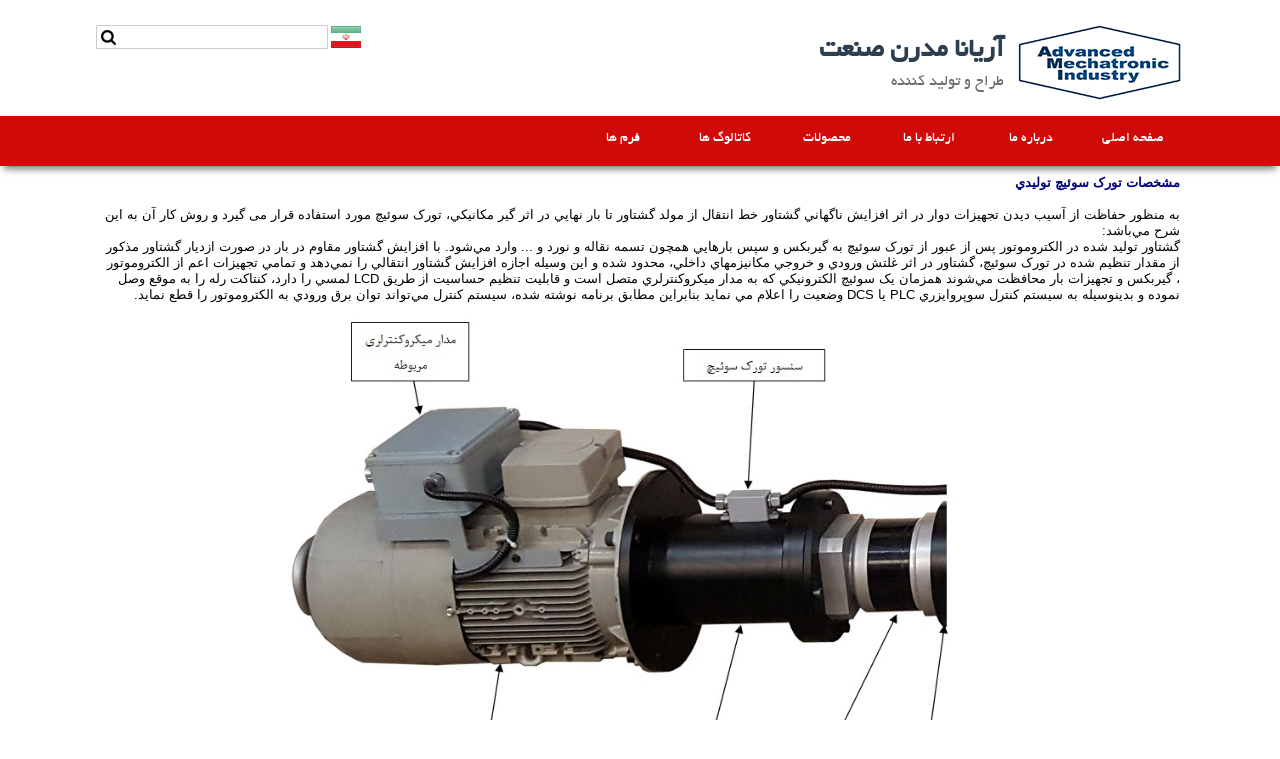

--- FILE ---
content_type: text/html; charset=utf-8
request_url: http://ami.co.ir/home/page16/lang/Fa.aspx
body_size: 7309
content:
<!DOCTYPE html>
<html lang="fa">
<head>
<meta charset="utf-8" />
<title>ami.co.ir |تورک سوئیچ</title>
<meta name="keywords" content="," />
<meta name="description" content="تورک سوئیچ " />
<!--<meta generatedby="SiteSaz" version="1.8.1 Standard Edition" url="www.sitesaz.ir" />-->
<script type="text/javascript">
var langDir='rtl';var langRight='right';var langLeft='left';
</script>
<style type="text/css">
.lang-dir{direction:rtl}.lang-align-right{text-align:right}.lang-align-left{text-align:left}.lang-float-right{float:right}.lang-float-left{float:left}.lang-clear-right{clear:right}.lang-clear-left{clear:left}
</style>
<meta name="viewport" content="width=device-width, initial-scale=1, maximum-scale=1">
<script type="text/javascript" src="/include/1-jquery.min.js"></script>
<link type="text/css" rel="stylesheet" href="/include/ash.01.css" />
<script type="text/javascript" src="/include/ash.01.js"></script>
<link type="text/css" rel="stylesheet" href="/include/Base.min.css" />
<link type="text/css" rel="stylesheet" href="/themes/sitesaz-97-ris/styles/Default.css" />
<script type="text/javascript" src="/themes/sitesaz-97-ris/styles/jquery.slicknav.js"></script>
<script type="text/javascript" src="/themes/sitesaz-97-ris/styles/modernizr.min.js"></script>
<link type="text/css" rel="stylesheet" href="/themes/sitesaz-97-ris/styles/slicknav.css" />
<link type="text/css" rel="stylesheet" href="/themes/sitesaz-97-ris/styles/WorkContent.css" />
<link type="text/css" rel="stylesheet" href="/themes/sitesaz-97-ris/styles/WorkResponsive.css" />
<script type="text/javascript" src="/themes/sitesaz-97-ris/styles/WorkTheme.js"></script>
<!--[if lt IE 9]><script type="text/javascript" src="/js/HTML5.js"></script><![endif]-->
</head>
<body id="pageBody"><form name="pageForm" method="post" action="./Fa.aspx" id="pageForm">
<div>
<input type="hidden" name="__EVENTTARGET" id="__EVENTTARGET" value="" />
<input type="hidden" name="__EVENTARGUMENT" id="__EVENTARGUMENT" value="" />
<input type="hidden" name="__VIEWSTATE" id="__VIEWSTATE" value="/wEPDwUENTM4MQ9kFgICAQ9kFgJmD2QWAgICD2QWBgIED2QWAmYPDxYCHghSZWZlcnJlcmRkZAIIDw8WAh8AZGRkAgoPDxYCHwBkZGRkkged3mtSnkHRUXtP22OoEX8dBCCEY3+3lzOaBG5hjj4=" />
</div>

<script type="text/javascript">
//<![CDATA[
var theForm = document.forms['pageForm'];
if (!theForm) {
    theForm = document.pageForm;
}
function __doPostBack(eventTarget, eventArgument) {
    if (!theForm.onsubmit || (theForm.onsubmit() != false)) {
        theForm.__EVENTTARGET.value = eventTarget;
        theForm.__EVENTARGUMENT.value = eventArgument;
        theForm.submit();
    }
}
//]]>
</script>


<script src="/WebResource.axd?d=F9H4vugGp8YPVjQ6ueTsE_jbUtOpepjFt3-3ik1ZbcdR0wO2pmVkWr1ty-bTdK-DSZpEnE2ozp5ejaQg_-tW8pU1ArXuqP_b-hgq3x-iEhk1&amp;t=638501715567814569" type="text/javascript"></script>


<script src="/ScriptResource.axd?d=t_72kGxiEyP6g3_QW1n1Rs0uDQ235pPpzTvCrLKFq1eVm8EureaZ8QTImWM174MbsB1bcZ2VbL9ok_V7UVNPif2bm9Ih8IogTTYN67JCLF7h71NVgL9a-C7kQhxROxYl1WcTVDUtvT0JROF-0Cxlro65NEvLWm56x42BhSRJne01&amp;t=ffffffffe6d5a9ac" type="text/javascript"></script>
<script src="/ScriptResource.axd?d=vCk7KfZGJOUcip7LK_mJa6ulE1Duzzsbc-VL1oxGrpedpdXoVZETOeZUuaENJg_j812EGUbBt6h_hX7dGgc1cq6KOhg9R6ieGV0EC31y3OGZXwB9ohAVcg6_VOc_Z7sGjsdB75akxC9o3bdSSIu6730YYAjwgPb_irMpu6M6TZyX_hSK4Fp7RdnwHjsHRmKn0&amp;t=ffffffffe6d5a9ac" type="text/javascript"></script>
<div>

	<input type="hidden" name="__VIEWSTATEGENERATOR" id="__VIEWSTATEGENERATOR" value="885EFA2A" />
	<input type="hidden" name="__EVENTVALIDATION" id="__EVENTVALIDATION" value="/wEdAAVpWqt506MWwoWs4ZEk7q8up2rcbFt13ZBzWOcj5fvfeHhPVbtdc7D5WjnbmrVM28acJBHaXzcp8nRj94nuAzsS4SyDGmERAWS616z/t0v2+4TDVlRXpvADd+332CIPytY1YYVFIcehR7X6gusRm0mU" />
</div><script type="text/javascript">
//<![CDATA[
Sys.WebForms.PageRequestManager._initialize('ScriptManager1', 'pageForm', [], [], [], 90, '');
//]]>
</script>
<div id="GlobalUpdateProcess" style="display:none;">
	<span id="lblProgressDiv"><div class="glbPageLoading"></div></span>
</div>

<!-- SkinMode 1.8 | SiteSaz Version 1.8 | www.SiteSaz.ir -->
<section class="rtl PageWrapper">
    <header id="ctl01_fwk_PageHead_ctl00_divCtrl" class="Header">
  
    <div class="Container ClearFix Top">
         <section class="BottomHeader ClearFix lang-float-left">
             <div id="ctl01_fwk_PageHead_ctl00_Fwk_TextMenu1_ctl00_divCtrl" class="TextMenu  lang-float-left">
    
            <nav class="">
                <ul>
        
                </ul>
            </nav> 
        
</div>

             <div class="langTop ClearFix">
            <div id="ctl01_fwk_PageHead_ctl00_Sgn_Control_Search_ctl00_divCtrl" class="SearchSite lang-float-left">
    
    
    <input name="ctl01$fwk_PageHead$ctl00$Sgn_Control_Search$ctl00$txtWord" type="text" id="ctl01_fwk_PageHead_ctl00_Sgn_Control_Search_ctl00_txtWord" class="TxtSearch lang-float-right" />
    <input type="submit" name="ctl01$fwk_PageHead$ctl00$Sgn_Control_Search$ctl00$btnSearch" value="جستجو" id="ctl01_fwk_PageHead_ctl00_Sgn_Control_Search_ctl00_btnSearch" class="BtnSearch lang-float-left" />
    <script type="text/javascript">$('#ctl01_fwk_PageHead_ctl00_Sgn_Control_Search_ctl00_txtWord').keypress(function (event) { if (event.keyCode === 13) {__doPostBack('ctl01$fwk_PageHead$ctl00$Sgn_Control_Search$ctl00$btnSearch',''); return false; } });</script>
</div>

             <div id="ctl01_fwk_PageHead_ctl00_Fwk_LangSelector1_ctl00_divCtrl" class="Language lang-float-left">
    <div id="ctl01_fwk_PageHead_ctl00_Fwk_LangSelector1_ctl00_divFlag">
        <a href="/home/page16/lang/Fa">
                <img alt="Persian" src="/themes/sitesaz-97-ris/images/ctrl-logo/Fa-Flag.png" /> 
            </a> 
    </div>
    
</div>


</div>
        </section> 
          <hgroup class="TitleSite lang-float-right">
            <h1><a href="http://ami.co.ir/default/lang/Fa.aspx" class="title">آریانا مدرن صنعت</a></h1>
            <h2><span>طراح و تولید کننده</span></h2>
        </hgroup>
        </div>
        <div class="MainHtm ClearFix">
          <div class="Container" style="position:relative">
         <input type="hidden" name="ctl01$fwk_PageHead$ctl00$HtmlMenu1$ctl00$hddHMUserLangDir" id="ctl01_fwk_PageHead_ctl00_HtmlMenu1_ctl00_hddHMUserLangDir" />

        <div id="ctl01_fwk_PageHead_ctl00_MainMenu1_ctl00_td_menu" class="MainMenu lang-float-right">
    
            
 
    <div class='WidgetBody rtl'>
        <nav class="MainMenuH ClearFix">
            
                    <ul id="menu">
                
                    <li><a href="/default/lang/Fa"> <span>صفحه اصلي</span> </a>
                        
                    </li>
                
                    <li><a href="#"> <span>درباره ما</span> </a>
                        
                                <ul class="MRight">
                            
                                <li><span><a class="rtl" href="/about/index.aspx"> فعالیتهای ما </a></span>
                            </li></ul>
                    </li>
                
                    <li><a href="/home/contact/lang/Fa"> <span>ارتباط با ما</span> </a>
                        
                    </li>
                
                    <li><a href="#"> <span>محصولات</span> </a>
                        
                                <ul class="MRight">
                            
                                <li><span><a class="rtl" href="/home/page14.aspx"> اکچویتور خطی ، عملگر خطی </a></span>
                            </li>
                                <li><span><a class="rtl" href="/home/page15.aspx"> اکچویتور دورانی ، عملگر دورانی </a></span>
                            </li>
                                <li><span><a class="rtl" href="/home/page16.aspx"> تورک سوئیچ </a></span>
                            </li>
                                <li><span><a class="rtl" href="/home/page19.aspx"> سرو پرس </a></span>
                            </li>
                                <li><span><a class="rtl" href="/home/page21.aspx"> اکچویتور تست </a></span>
                            </li></ul>
                    </li>
                
                    <li><a href="/home/page17.aspx"> <span>کاتالوگ ها</span> </a>
                        
                    </li>
                
                    <li><a href="/home/page18.aspx"> <span>فرم ها</span> </a>
                        
                    </li>
                </ul>
        </nav>
    </div>
         <script type="text/javascript">
$(document).ready(function(){
	$('#menu').slicknav();
});
</script>
</div>

         </div></div>
          <div class="Container">
        


<script>
$(document).ready(function(){$("#owl-slide").owlCarousel({slideSpeed:300,paginationSpeed:400,singleItem:!0,autoPlay:5e3})});</script>
   </div>
</header>
    <section class="Container MB5PX ClearFix">
        <aside class="AsideRight lang-float-right">
            
           
           
           
        </aside>
        <section id="ContentWrapper" class="ContentResize LightForms">
           

            
          <div class="SideRight"></div>

            
<div class="PostContent">
    
            <article><span style="font-family:tahoma,geneva,sans-serif;"><span style="color:#000080;"><strong>مشخصات تورک سوئیچ توليدي</strong></span><br />
<br />
به منظور حفاظت از آسيب ديدن تجهيزات دوار در اثر افزايش ناگهاني گشتاور خط انتقال از مولد گشتاور تا بار نهايي در اثر گير مکانيکي، تورک سوئيچ مورد استفاده قرار می گیرد و روش کار آن به اين شرح مي&zwnj;باشد:<br />
گشتاور توليد شده در الکتروموتور پس از عبور از تورک سوئيچ به گيربکس و سپس بارهايي همچون تسمه نقاله و نورد و ... وارد مي&zwnj;شود. با افزايش گشتاور مقاوم در بار در صورت ازديار گشتاور مذکور از مقدار تنظيم شده در تورک سوئيچ، گشتاور در اثر غلتش ورودي و خروجي مکانيزمهاي داخلي، محدود شده و اين وسيله اجازه افزايش گشتاور انتقالي را نمي&zwnj;دهد و تمامي تجهيزات اعم از الکتروموتور ، گيربکس و تجهيزات بار محافظت مي&zwnj;شوند همزمان يک سوئيچ الکترونيکي که به مدار ميکروکنترلري متصل است و قابليت تنظيم حساسيت از طريق LCD لمسي را دارد، کنتاکت رله را به موقع وصل نموده و بدينوسيله به سيستم کنترل سوپروايزري PLC يا DCS وضعيت را اعلام مي نمايد بنابراين مطابق برنامه نوشته شده، سيستم کنترل مي&zwnj;تواند توان برق ورودي به الکتروموتور را قطع نمايد.</span>
<div style="text-align: center;">
	<br />
	<span style="font-family:tahoma,geneva,sans-serif;"><img alt="" src="http://ami.co.ir/userimages/TS-01.jpg" style="width: 700px; height: 534px;" /></span></div>
<div>
	<span style="font-family:tahoma,geneva,sans-serif;"><span style="font-family:tahoma,geneva,sans-serif;">فلنچ و هالو شفت ورودي تورک سوئيچ مطابق استاندارد اجازه براي اتصال الکتروموتورهايي با فريم هاي استاندارد از نوع B5 و B14 و پایه دار B3 را فراهم مي&zwnj;نمايد. همچنين فلنچ و شفت خروجي تورک سوئيچ دقيقا مطابق استاندارد براي اتصال انواع گيربکس طراحي شده است.<br />
	ساختار داخلي تورک سوئيچ توليد اين شرکت :<br />
	همانگونه که توضيح داده شد ساچمه هاي لود شده توسط فنر در اين مکانيزم، زماني که گشتاور خروجي (بار) در برابر گشتاور ورودي (مولد) از مقدار تنظيمي بالاتر مي&zwnj;رود، شروع به غلتيدن روي سطوح شيب دار نموده و در اين حالت ورودي و خروجي تورک سوئيچ حرکت دوراني نسبي به هم خواهند داشت بنابراين اجازه عبور گشتاور بيش از مقدار تنظيمي را مي&zwnj;گيرند.<br />
	<br />
	<span style="font-family:tahoma,geneva,sans-serif;"><span style="font-family:tahoma,geneva,sans-serif;">سايز تورک سوئيچ : TS-70 تا TS-400<br />
	نوع تورک سوئيچ : ساچمه هاي لود شده توسط فنر<br />
	سايز بدنه موتور اتصالي : 70 تا 400 با فلنچ B14 و B5 و پایه دار B3<br />
	حداکثر سرعت ورودي و خروجي : 3000 rpm<br />
	قابليت تنظيم محدوده گشتاور : از 1 Nm تا 3000 Nm و بالاتر<br />
	قابليت تنظيم حساسيت سوئيچ الکترونيکي : دو نوع به صورت نرم افزاري يا با LCD لمسي (به صورت سفارشي)<br />
	ولتاژ تغذيه مدار کنترلي : دو نوع 220VAC يا 24VDC (به صورت سفارشي)<br />
	نوع سيگنال خروجي و مشخصات آن : رله با کنتاکت NO/NC با قابليت عبور جريان AC/DC تا 2<span style="font-family:tahoma,geneva,sans-serif;"><span style="font-family:tahoma,geneva,sans-serif;"><span style="font-family:tahoma,geneva,sans-serif;"><span style="font-family:tahoma,geneva,sans-serif;">Amp</span></span></span></span><br />
	قابليت محدود نمودن گشتاور در صورت قطع ولتاژ تغذيه مدار کنترلي : دارد<br />
	نوع بلبرينگ&zwnj;هاي مورد استفاده : 2NSE (نياز به گريسکاري ندارد و در برابر گرد و غبار محيط محافظت می&zwnj;شود)<br />
	درجه حفاظتي باکس کنترلي : IP66</span></span></span></span><br />
	&nbsp;</div>
<div style="text-align: center;">
	<img alt="" src="http://ami.co.ir/userimages/TS-02.jpg" style="width: 700px; height: 467px;" /></div>
</article>
</div>

        </section>
        <aside class="AsideLeft lang-float-left">
         
        </aside>
    </section>
  
    <footer id="ctl01_Fwk_PageFooter_ctl00_divCtrl" class="Footer">
    <div class="Container">

<div class="FootStyle ClearFix ">
    

     

     

   

   

</div></div>

</footer>

      <div class="SideLeft"> </div>
     <div class="ClearFix"></div>
<div class=" FootBack">
 <div class="Container">
 

   

 <div id="ctl01_Sgn_Control_ExtraTools_ctl00_divCtrl" class="ExtraTools  ">
    
            <ul>
        
            <li><a onclick="javascript:print_page('http://ami.co.ir/rpt/viewer/src/_2F_printpage_2F_pageUrl_2F_http_3AX2X__2FX2X__2FX2X_ami_2EX2X_co_2EX2X_ir_2FX2X_home_2FX2X_page16_2FX2X_lang_2FX2X_Fa_2EX2X_aspx/lang/Fa.aspx')" title="چاپ" href="javascript:void(0);" target="_blank">
                <img id="ctl01_Sgn_Control_ExtraTools_ctl00_rptExtraTools_ctl01_imgTool" src="/userimages/icons/extraToolIconFa_1_3.png" alt="چاپ" style="border-width:0px;" /></a></li>
        
            <li><a onclick="javascript:bookmarkPage('http://ami.co.ir/home/page16/lang/Fa.aspx')" title="ذخيره پيوند" href="javascript:void(0);" target="_blank">
                <img id="ctl01_Sgn_Control_ExtraTools_ctl00_rptExtraTools_ctl02_imgTool" src="/userimages/icons/extraToolIconFa_2_5.png" alt="ذخيره پيوند" style="border-width:0px;" /></a></li>
        
            <li><a onclick="javascript:send_friend('http://ami.co.ir/sendfriend/pageUrl/http_3AX2X__2FX2X__2FX2X_ami_2EX2X_co_2EX2X_ir_2FX2X_home_2FX2X_page16_2FX2X_lang_2FX2X_Fa_2EX2X_aspx/lang/Fa.aspx')" title="ارسال به دوست" href="javascript:void(0);" target="_blank">
                <img id="ctl01_Sgn_Control_ExtraTools_ctl00_rptExtraTools_ctl03_imgTool" src="/userimages/icons/extraToolIconFa_3_4.png" alt="ارسال به دوست" style="border-width:0px;" /></a></li>
        
            <li><a  title="Rss" href="http://ami.co.ir/rss/1871/Fa.aspx" target="_blank">
                <img id="ctl01_Sgn_Control_ExtraTools_ctl00_rptExtraTools_ctl04_imgTool" src="/userimages/icons/extraToolIconFa_4_8.png" alt="Rss" style="border-width:0px;" /></a></li>
        
            <li><a  title="انتشار در فیسبوک" href="http://facebook.com/sharer.php?u=http://ami.co.ir آریانا مدرن صنعت طراح و تولید کننده" target="_blank">
                <img id="ctl01_Sgn_Control_ExtraTools_ctl00_rptExtraTools_ctl05_imgTool" src="/userimages/icons/extraToolIconFa_5_2.png" alt="انتشار در فیسبوک" style="border-width:0px;" /></a></li>
        
            <li><a  title="توییت کردن این صفحه" href="http://twitter.com/home/?status=http://ami.co.ir آریانا مدرن صنعت طراح و تولید کننده" target="_blank">
                <img id="ctl01_Sgn_Control_ExtraTools_ctl00_rptExtraTools_ctl06_imgTool" src="/userimages/icons/extraToolIconFa_6_7.png" alt="توییت کردن این صفحه" style="border-width:0px;" /></a></li>
        
            <li><a  title="اینستاگرام" href="https://www.instagram.com/userid/" target="_blank">
                <img id="ctl01_Sgn_Control_ExtraTools_ctl00_rptExtraTools_ctl07_imgTool" src="/userimages/icons/extraToolIconFa_6_8.png" alt="اینستاگرام" style="border-width:0px;" /></a></li>
        
            <li><a  title="تلگرام" href="https://telegram.me/group" target="_blank">
                <img id="ctl01_Sgn_Control_ExtraTools_ctl00_rptExtraTools_ctl08_imgTool" src="/userimages/icons/extraToolIconFa_6_9.png" alt="تلگرام" style="border-width:0px;" /></a></li>
        </ul>
    <script type="text/javascript">function print_page(pageUrl) { window.open(pageUrl, null, "toolbar=no,menubar=no,width=700,height=550,top=45,left=20,scrollbars=yes"); return false; } function send_friend(pageUrl) { window.open(pageUrl, null, "toolbar=no,menubar=no,width=540,height=220,top=45,left=20,scrollbars=yes"); return false; }</script>
</div>

    </div></div>
    <div class="site-license">
        <div id="ctl01_rtl_Sgn_control_sitelicense_ctl00_divCtrl" class="LicenseControl">
    <p>
	کلیه حقوق مطالب این سایت متعلق به&nbsp; <a href="http://ami.co.ir" title="[ami.co.ir]">[ami.co.ir]</a> می باشد.&nbsp;</p>

</div>
  </div>      

</section><input name="lang" type="hidden" id="lang" value="Fa" />

<script type="text/javascript">
//<![CDATA[
Sys.Application.add_init(function() {
    $create(Sys.UI._UpdateProgress, {"associatedUpdatePanelId":null,"displayAfter":500,"dynamicLayout":true}, null, null, $get("GlobalUpdateProcess"));
});
//]]>
</script>
</form></body>
</html>

--- FILE ---
content_type: text/css
request_url: http://ami.co.ir/include/ash.01.css
body_size: 4638
content:
/* ash.01.004.css */

/*Message*/
.freeow { position: fixed; width: 300px; z-index: 9999; }
.freeow-top-right { top: 10px; right: 10px; }
.freeow-bottom-right { bottom: 10px; right: 10px; }
.freeow > div { position: relative; margin-bottom: 5px; cursor: pointer; }
.freeow .content { margin: 5px 5px 5px 69px; }
.freeow h2, .freeow p { margin: 0; padding: 0; }
.freeow .icon { position: absolute; display: block; width: 48px; height: 48px; top: 5px; left: 10px; background: transparent url(images/notice.png) no-repeat 0 0; z-index: 1; }
.freeow .close { position: absolute; display: block; width: 24px; height: 24px; top: 8px; left: 8px; background: 0 0; z-index: 2; }
.freeow div:hover .close { background: transparent url(images/close.png) no-repeat 0 0; }
.freeow .alert .icon { background-image: url(images/alert.png); }
.freeow .succeed .icon { background-image: url(images/succeed.png); }
.freeow .error .icon { background-image: url(images/error.png); }
.freeow .smokey { color: #fff; }
    .freeow .smokey .background { border: 3px solid grey; -moz-border-radius: 12px; border-radius: 12px; background: #000; opacity: .9; -moz-box-shadow: 2px 2px 3px #c3c3c3; -webkit-box-shadow: 2px 2px 3px #c3c3c3; box-shadow: 2px 2px 3px #c3c3c3; }
    .freeow .smokey:hover .background { border-color: grey; }
    .freeow .smokey .content { margin: 5px 5px 5px 69px; }
    .freeow .smokey h2 { font-family: 'B Koodak',Koodak,Arial,sans-serif; font-weight: 400; font-size: 20px; line-height: 20px; }
.freeow .error h2 { color: #f56a6a; }
.freeow .alert h2 { color: #f5e63d; }
.freeow .succeed h2 { color: #04de45; }
.freeow .smokey p { padding-top: 8px; font-family: 'B Koodak',Koodak,Arial,sans-serif; font-weight: 400; font-size: 16px; line-height: 16px; }

/*Dialog*/
#divDlgBackground { position: fixed; top: 0; left: 0; width: 100%; height: 100%; background-color: #000; opacity: .7; overflow: hidden; z-index: 40; }
.divArshanDialog { border-radius: 5px; background: #fff; padding: 5px; line-height: 26px; font-family: IRANSans; border: 2px solid #284b5f; z-index: 41; position: fixed; top: 50%; left: 50%; -webkit-transform: translate(-50%,-50%); transform: translate(-50%,-50%); }
    .divArshanDialog > div:last-child { margin-top: 0; }
    .divArshanDialog > div .Cancel { color: #fff; background-color: #e29e89; padding: 5px 30px; border-radius: 4px; box-shadow: 0px 2px 5px #aaa; border: 1px solid #c9a0a8; cursor: pointer; }
        .divArshanDialog > div .Cancel:hover { background: #bc7661; }
    .divArshanDialog > div .Confirm { color: #fff; background-color: #6077de; padding: 5px 30px; margin: 10px; border-radius: 4px; box-shadow: 0px 2px 5px #aaa; border: 1px solid #7482a5; cursor: pointer; }
        .divArshanDialog > div .Confirm:hover { background: #41439c; }
    .divArshanDialog .Title { border-radius: 5px; background: #6077de; padding: 10px 10px 3px; text-align: right; font-size: 20px; color: #fff; height: 40px; margin-bottom: 5px; }
    .divArshanDialog .TitleText { position: relative; top: 4px; }
    .divArshanDialog .ButtonBar { text-align: center; }
    .divArshanDialog .Close { float: left !important; font-size: 20px !important; font-family: 'Segoe UI',Verdana,Tahoma; padding: 0px !important; margin: 0px !important; border: 0; background-color: #6077de; color: #fff; width: 35px !important; height: 35px !important; line-height: 30px; cursor: pointer; }
        .divArshanDialog .Close:hover { color: #3b4254; }
    .divArshanDialog .Desc { max-height: 85%; overflow: auto; padding: 0 5px; }

/*Responsive*/
@media screen and (min-width:1025px) {
    .screen-max1024, .screen-max900, .screen-max768, .screen-max640, .screen-max480, .screen-max360, .screen-max320 { display: none !important; }

    .screen-max1024-tabelcell, .screen-max900-tabelcell, .screen-max768-tabelcell, .screen-max640-tabelcell, .screen-max480-tabelcell, .screen-max360-tabelcell, .screen-max320-tabelcell { display: none !important; }

    .screen-max1024-block, .screen-max900-block, .screen-max768-block, .screen-max640-block, .screen-max480-block, .screen-max360-block, .screen-max320-block { display: none !important; }
}

@media screen and (min-width:1024px) {
    .screen-min1024, .screen-min900, .screen-min768, .screen-min640, .screen-min480, .screen-min360, .screen-min320 { display: inherit; }
    .screen-max1024, .screen-max900, .screen-max768, .screen-max640, .screen-max480, .screen-max360, .screen-max320 { display: none; }

    .screen-min1024-tabelcell, .screen-min900-tabelcell, .screen-min768-tabelcell, .screen-min640-tabelcell, .screen-min480-tabelcell, .screen-min360-tabelcell, .screen-min320-tabelcell { display: table-cell; }
    .screen-max1024-tabelcell, .screen-max900-tabelcell, .screen-max768-tabelcell, .screen-max640-tabelcell, .screen-max480-tabelcell, .screen-max360-tabelcell, .screen-max320-tabelcell { display: none; }

    .screen-min1024-block, .screen-min900-block, .screen-min768-block, .screen-min640-block, .screen-min480-block, .screen-min360-block, .screen-min320-block { display: inline-block; }
    .screen-max1024-block, .screen-max900-block, .screen-max768-block, .screen-max640-block, .screen-max480-block, .screen-max360-block, .screen-max320-block { display: none; }
}

@media screen and (max-width:1024px) {
    .screen-max1024 { display: inherit !important; }
    .screen-min1024 { display: none !important; }
    .screen-min900, .screen-min768, .screen-min640, .screen-min480, .screen-min360, .screen-min320 { display: inherit !important; }
    .screen-max900, .screen-max768, .screen-max640, .screen-max480, .screen-max360, .screen-max320 { display: none !important; }

    .screen-max1024-tabelcell { display: table-cell !important; }
    .screen-min1024-tabelcell { display: none !important; }
    .screen-min900-tabelcell, .screen-min768-tabelcell, .screen-min640-tabelcell, .screen-min480-tabelcell, .screen-min360-tabelcell, .screen-min320-tabelcell { display: table-cell !important; }
    .screen-max900-tabelcell, .screen-max768-tabelcell, .screen-max640-tabelcell, .screen-max480-tabelcell, .screen-max360-tabelcell, .screen-max320-tabelcell { display: none !important; }

    .screen-max1024-block { display: inline-block !important; }
    .screen-min1024-block { display: none !important; }
    .screen-min900-block, .screen-min768-block, .screen-min640-block, .screen-min480-block, .screen-min360-block, .screen-min320-block { display: inline-block !important; }
    .screen-max900-block, .screen-max768-block, .screen-max640-block, .screen-max480-block, .screen-max360-block, .screen-max320-block { display: none !important; }

    .divArshanDialog { min-width: 500px; }
}

@media screen and (min-width:900px) {
    .screen-min900, .screen-min768, .screen-min640, .screen-min480, .screen-min360, .screen-min320 { display: inherit; }
    .screen-max900, .screen-max768, .screen-max640, .screen-max480, .screen-max360, .screen-max320 { display: none; }

    .screen-min900-tabelcell, .screen-min768-tabelcell, .screen-min640-tabelcell, .screen-min480-tabelcell, .screen-min360-tabelcell, .screen-min320-tabelcell { display: table-cell; }
    .screen-max900-tabelcell, .screen-max768-tabelcell, .screen-max640-tabelcell, .screen-max480-tabelcell, .screen-max360-tabelcell, .screen-max320-tabelcell { display: none; }

    .screen-min900-block, .screen-min768-block, .screen-min640-block, .screen-min480-block, .screen-min360-block, .screen-min320-block { display: inline-block; }
    .screen-max900-block, .screen-max768-block, .screen-max640-block, .screen-max480-block, .screen-max360-block, .screen-max320-block { display: none; }
}

@media screen and (max-width:900px) {
    .screen-max900 { display: inherit !important; }
    .screen-min900 { display: none !important; }
    .screen-min768, .screen-min640, .screen-min480, .screen-min360, .screen-min320 { display: inherit !important; }
    .screen-max768, .screen-max640, .screen-max480, .screen-max360, .screen-max320 { display: none !important; }

    .screen-max900-tabelcell { display: table-cell !important; }
    .screen-min900-tabelcell { display: none !important; }
    .screen-min768-tabelcell, .screen-min640-tabelcell, .screen-min480-tabelcell, .screen-min360-tabelcell, .screen-min320-tabelcell { display: table-cell !important; }
    .screen-max768-tabelcell, .screen-max640-tabelcell, .screen-max480-tabelcell, .screen-max360-tabelcell, .screen-max320-tabelcell { display: none !important; }

    .screen-max900-block { display: inline-block !important; }
    .screen-min900-block { display: none !important; }
    .screen-min768-block, .screen-min640-block, .screen-min480-block, .screen-min360-block, .screen-min320-block { display: inline-block !important; }
    .screen-max768-block, .screen-max640-block, .screen-max480-block, .screen-max360-block, .screen-max320-block { display: none !important; }
}

@media screen and (min-width:768px) {
    .screen-min768, .screen-min640, .screen-min480, .screen-min360, .screen-min320 { display: inherit; }
    .screen-max768, .screen-max640, .screen-max480, .screen-max360, .screen-max320 { display: none; }

    .screen-min768-tabelcell, .screen-min640-tabelcell, .screen-min480-tabelcell, .screen-min360-tabelcell, .screen-min320-tabelcell { display: table-cell; }
    .screen-max768-tabelcell, .screen-max640-tabelcell, .screen-max480-tabelcell, .screen-max360-tabelcell, .screen-max320-tabelcell { display: none; }

    .screen-min768-block, .screen-min640-block, .screen-min480-block, .screen-min360-block, .screen-min320-block { display: inline-block; }
    .screen-max768-block, .screen-max640-block, .screen-max480-block, .screen-max360-block, .screen-max320-block { display: none; }
}

@media screen and (max-width:768px) {
    .screen-max768 { display: inherit !important; }
    .screen-min768 { display: none !important; }
    .screen-min640, .screen-min480, .screen-min360, .screen-min320 { display: inherit !important; }
    .screen-max640, .screen-max480, .screen-max360, .screen-max320 { display: none !important; }

    .screen-max768-tabelcell { display: table-cell !important; }
    .screen-min768-tabelcell { display: none !important; }
    .screen-min640-tabelcell, .screen-min480-tabelcell, .screen-min360-tabelcell, .screen-min320-tabelcell { display: table-cell !important; }
    .screen-max640-tabelcell, .screen-max480-tabelcell, .screen-max360-tabelcell, .screen-max320-tabelcell { display: none !important; }

    .screen-max768-block { display: inline-block !important; }
    .screen-min768-block { display: none !important; }
    .screen-min640-block, .screen-min480-block, .screen-min360-block, .screen-min320-block { display: inline-block !important; }
    .screen-max640-block, .screen-max480-block, .screen-max360-block, .screen-max320-block { display: none !important; }

    .divArshanDialog { min-width: 80%; top: 50%; overflow: hidden; max-height: 90%; }
}

@media screen and (min-width:640px) {
    .screen-min640, .screen-min480, .screen-min360, .screen-min320 { display: inherit; }
    .screen-max640, .screen-max480, .screen-max360, .screen-max320 { display: none; }

    .screen-min640-tabelcell, .screen-min480-tabelcell, .screen-min360-tabelcell, .screen-min320-tabelcell { display: table-cell; }
    .screen-max640-tabelcell, .screen-max480-tabelcell, .screen-max360-tabelcell, .screen-max320-tabelcell { display: none; }

    .screen-min640-block, .screen-min480-block, .screen-min360-block, .screen-min320-block { display: inline-block; }
    .screen-max640-block, .screen-max480-block, .screen-max360-block, .screen-max320-block { display: none; }
}

@media screen and (max-width:640px) {
    .screen-max640 { display: inherit !important; }
    .screen-min640 { display: none !important; }
    .screen-min480, .screen-min360, .screen-min320 { display: inherit !important; }
    .screen-max480, .screen-max360, .screen-max320 { display: none !important; }

    .screen-max640-tabelcell { display: table-cell !important; }
    .screen-min640-tabelcell { display: none !important; }
    .screen-min480-tabelcell, .screen-min360-tabelcell, .screen-min320-tabelcell { display: table-cell !important; }
    .screen-max480-tabelcell, .screen-max360-tabelcell, .screen-max320-tabelcell { display: none !important; }

    .screen-max640-block { display: inline-block !important; }
    .screen-min640-block { display: none !important; }
    .screen-min480-block, .screen-min360-block, .screen-min320-block { display: inline-block !important; }
    .screen-max480-block, .screen-max360-block, .screen-max320-block { display: none !important; }
}

@media screen and (min-width:480px) {
    .screen-min480, .screen-min360, .screen-min320 { display: inherit; }
    .screen-max480, .screen-max360, .screen-max320 { display: none; }

    .screen-min480-tabelcell, .screen-min360-tabelcell, .screen-min320-tabelcell { display: table-cell; }
    .screen-max480-tabelcell, .screen-max360-tabelcell, .screen-max320-tabelcell { display: none; }

    .screen-min480-block, .screen-min360-block, .screen-min320-block { display: inline-block; }
    .screen-max480-block, .screen-max360-block, .screen-max320-block { display: none; }
}

@media screen and (max-width:480px) {
    .screen-max480 { display: inherit !important; }
    .screen-min480 { display: none !important; }
    .screen-min360, .screen-min320 { display: inherit !important; }
    .screen-max360, .screen-max320 { display: none !important; }

    .screen-max480-tabelcell { display: table-cell !important; }
    .screen-min480-tabelcell { display: none !important; }
    .screen-min360-tabelcell, .screen-min320-tabelcell { display: table-cell !important; }
    .screen-max360-tabelcell, .screen-max320-tabelcell { display: none !important; }

    .screen-max480-block { display: inline-block !important; }
    .screen-min480-block { display: none !important; }
    .screen-min360-block, .screen-min320-block { display: inline-block !important; }
    .screen-max360-block, .screen-max320-block { display: none !important; }
}

@media screen and (min-width:360px) {
    .screen-min360, .screen-min320 { display: inherit; }
    .screen-max360, .screen-max320 { display: none; }

    .screen-min360-tabelcell, .screen-min320-tabelcell { display: table-cell; }
    .screen-max360-tabelcell, .screen-max320-tabelcell { display: none; }

    .screen-min360-block, .screen-min320-block { display: inline-block; }
    .screen-max360-block, .screen-max320-block { display: none; }
}

@media screen and (max-width:360px) {
    .screen-max360 { display: inherit !important; }
    .screen-min360 { display: none !important; }
    .screen-min320 { display: inherit !important; }
    .screen-max320 { display: none !important; }

    .screen-max360-tabelcell { display: table-cell !important; }
    .screen-min360-tabelcell { display: none !important; }
    .screen-min320-tabelcell { display: table-cell !important; }
    .screen-max320-tabelcell { display: none !important; }

    .screen-max360-block { display: inline-block !important; }
    .screen-min360-block { display: none !important; }
    .screen-min320-block { display: inline-block !important; }
    .screen-max320-block { display: none !important; }
}

@media screen and (min-width:320px) {
    .screen-min320 { display: inherit; }
    .screen-max320 { display: none; }

    .screen-min320-tabelcell { display: table-cell; }
    .screen-max320-tabelcell { display: none; }

    .screen-min320-block { display: inline-block; }
    .screen-max320-block { display: none; }
}

@media screen and (max-width:320px) {
    .screen-max320 { display: inherit !important; }
    .screen-min320 { display: none !important; }

    .screen-max320-tabelcell { display: table-cell !important; }
    .screen-min320-tabelcell { display: none !important; }

    .screen-max320-block { display: inline-block !important; }
    .screen-min320-block { display: none !important; }
}

@media screen and (max-height: 1024px) {
    .divArshanDialog .Desc { max-height: 900px !important; }
}

@media screen and (max-height: 900px) {
    .divArshanDialog .Desc { max-height: 600px !important; }
}

@media screen and (max-height: 768px) {
    .divArshanDialog .Desc { max-height: 500px !important; }
}

@media screen and (max-height: 640px) {
    .divArshanDialog .Desc { max-height: 400px !important; }
}

@media screen and (max-height: 480px) {
    .divArshanDialog .Desc { max-height: 230px !important; }
}

@media screen and (max-height: 360px) {
    .divArshanDialog .Desc { max-height: 175px !important; }
}

/* Uploader */
.uploaderContainer { display: inline-block; width: 100%; border: 2px dotted #000; padding: 5px; font-family: Tahoma; font-size: 13px}
    .uploaderContainer input { opacity: 0; position: absolute; width: 80px; height: 35px; cursor:pointer}
    .uploaderContainer .addFile {text-align:center;color:#fff}
    .uploaderContainer .addFileBtn { background-color: #29cb07; padding: 5px; cursor: pointer; width: 70px; height: 25px; display: inline-block; border-radius: 5px; }
    .uploaderContainer .uploadAll { text-align: center; color: #fff; padding: 0 10px}
    .uploaderContainer .uploadAllBtn { background-color: #3789f2; padding: 5px; cursor: pointer; width: 70px; height: 25px; display: inline-block; border-radius: 5px; }
        .uploaderContainer .uploadAllBtn:hover { background-color: #1c71de; }
    .uploaderContainer .files { margin-top: 10px }
    .uploaderContainer .fileEntry { background-color: #edebeb; direction: ltr; padding: 5px; border: 1px solid #d3d2d2; margin-bottom: 5px; font-size: 12px }
        .uploaderContainer .fileEntry .fileName { padding: 5px; width: 36%; display: inline-block; vertical-align: top; overflow: auto }
        .uploaderContainer .fileEntry .fileSize { padding: 5px; width: 15%; display: inline-block; vertical-align: top; overflow: auto }
        .uploaderContainer .fileEntry .fileType { padding: 5px; width: 20%; display: inline-block; vertical-align: top; overflow: auto }
        .uploaderContainer .fileEntry .previewInfo { width: 20%; display: inline-block;position:relative;right:-3px }
        .uploaderContainer .fileEntry .buttons { width: 40%; display: inline-block; text-align: right; vertical-align: top; height: 100%; top: 7px; position: relative; }
        .uploaderContainer .fileEntry .infos { width: 60%; display: inline-block }
        .uploaderContainer .fileEntry .preview img { max-width: 90px; position: relative; right: -10px }
        .uploaderContainer .fileEntry .preview video { max-width: 120px }
        .uploaderContainer .fileEntry .preview audio { max-width: 120px }
        .uploaderContainer .fileEntry .uploadFileButton { background-color: #3789f2; color: #fff; padding: 8px; border-radius: 5px; cursor: pointer; margin: 0 5px;vertical-align:top }
            .uploaderContainer .fileEntry .uploadFileButton:hover { background-color: #1c71de; }
        .uploaderContainer .fileEntry .uploadFileButtonError { background-color: #fd9f9f !important; }
            .uploaderContainer .fileEntry .cancelFileButton { background-color: #c84b00; color: #fff; padding: 8px; border-radius: 5px; cursor: pointer; margin: 0 5px; vertical-align: top }
            .uploaderContainer .fileEntry .cancelFileButton:hover { background-color: #b34807; }
        .uploaderContainer .fileEntry .uploadProgress { width: 100%; background-color: #d6cece; display: inline-block; height: 10px; margin-top: 10px; border-radius: 5px; }
        .uploaderContainer .fileEntry .uploadProgressFill { background-color: #f75454; display: inline-block; height: 10px; position: relative; top: -6px; border-radius: 5px; }
        .uploaderContainer .fileEntry .uploadMessage { display: inline-block; height: 20px; width: 100%; color: #F00; font-size: 11px; position: relative; top: -5px; direction: rtl }
.uploaderContainerHighlight { background-color: #dffce8; border-color: #2dad55 !important}

--- FILE ---
content_type: text/css
request_url: http://ami.co.ir/include/Base.min.css
body_size: 2788
content:
@font-face{font-family:'Yekan';src:url('/fonts/yekan.eot');src:url('/fonts/yekan.eot#iefix')format('eot'),url('/fonts/yekan.woff')format('woff'),url('/fonts/yekan.ttf')format('truetype');font-weight:normal;font-style:normal}@font-face{font-family:'koodak';src:url('/fonts/koodak.eot');src:url('/fonts/koodak.eot#iefix')format('eot'),url('/fonts/koodak.woff')format('woff'),url('/fonts/koodak.ttf')format('truetype');font-weight:normal;font-style:normal}html,body{margin:0;padding:0}html{-webkit-text-size-adjust:100%;-ms-text-size-adjust:100%}h1,h2,h3,h4,h5,h6,ul,ol,li,p,pre,blockquote,fieldset,form,input,label,legend,button,table,caption,tbody,thead,tr,td,th{margin:0;padding:0;font-weight:normal;font-style:normal;font-size:100%;line-height:1.5;font-family:inherit}article,aside,details,figcaption,figure,footer,header,hgroup,nav,section,summary{display:block}audio,canvas,video{display:inline-block}audio:not([controls]){display:none;height:0}figure{margin:0}abbr[title],abbr[data-original-title]{cursor:help;border-bottom:1px dotted#999999}b,strong{font-weight:bold}dfn{font-style:italic}mark{background:#ff0;color:#000}code,kbd,pre,samp{font-family:monospace,serif;font-size:1em}pre{white-space:pre;white-space:pre-wrap;-ms-word-wrap:break-word;word-wrap:break-word}q{quotes:"\201C""\201D""\2018""\2019"}small{font-size:80%}sub,sup{font-size:75%;line-height:0;position:relative;vertical-align:baseline}sup{top:-0.5em}sub{bottom:-0.25em}img{border:0;-ms-interpolation-mode:bicubic;font-size:0px;max-width:100%;height:auto;}svg:not(:root){overflow:hidden}ul,ol{list-style:inside}a{text-decoration:none}a:focus,a:active,a:hover{outline:0}fieldset{border:1px solid#c0c0c0;margin:0 2px;padding:0.35em 0.625em 0.75em}button,input,select,textarea{font-family:inherit;font-size:100%;margin:0}button,input{line-height:normal}button,html input[type="button"],input[type="reset"],input[type="submit"]{-webkit-appearance:button;cursor:pointer}button[disabled],input[disabled]{cursor:default}input[type="checkbox"],input[type="radio"]{-moz-box-sizing:border-box;-webkit-box-sizing:border-box;box-sizing:border-box;padding:0}input[type="search"]{-webkit-appearance:textfield;-moz-box-sizing:content-box;-webkit-box-sizing:content-box;box-sizing:content-box}input[type="search"]::-webkit-search-cancel-button,input[type="search"]::-webkit-search-decoration{-webkit-appearance:none}button::-moz-focus-inner,input::-moz-focus-inner{border:0;padding:0}textarea{overflow:auto;vertical-align:top}.clear,.Clear{clear:both}.clearer,.Clearer{clear:both;display:block;height:0;line-height:1px;font-size:1px;margin:0;padding:0}.clearFix,.ClearFix{zoom:1}.clearFix:after,.ClearFix:after{content:'.';display:block;height:0;clear:both;visibility:hidden}.rtl{direction:rtl}.ltr{direction:ltr}.rtl.Right{float:right}.ltr.Right{float:left}.rtl.Left{float:left}.ltr.Left{float:right}.rtl.AlignLeft{text-align:left}.ltr.AlignLeft{text-align:right}.rtl.AlignRight{text-align:right}.ltr.AlignRight{text-align:left}.AlignCenter,.TxtCenter{text-align:center}[hidden],.hide,.Hide,.hidden{display:none}.show,.Show{display:block}.visible,.Visible{visibility:visible}.invisivle,.Invisivle{visibility:hidden}table{border-collapse:collapse;border-spacing:0;margin:0px auto}@media screen and(max-device-width:1024px){html{-webkit-text-size-adjust:none}}@media print{body{color:#000!important}A,A:link,a:visited{color:#000!important;text-decoration:none!important}}
.hidden{display:none}
.treeview,.treeview ul,.treeview-rtl,.treeview-ltr,.treeview-rtl ul,.treeview-ltr ul{padding:0;margin:0;list-style:none}.treeview ul,.treeview-rtl ul,.treeview-ltr ul{margin:4px 0 0 0!important}.treeview .hitarea,.treeview-ltr .hitarea{background:url(/images/treeview-default.gif) -64px -25px no-repeat;height:16px;width:16px;margin-left:-16px;float:left;cursor:pointer}.treeview-rtl .hitarea{background:url(/images/treeview-default-rtl.gif) -64px -25px no-repeat;height:16px;width:16px;margin-right:-16px;float:right;cursor:pointer;position:relative;top:4px}* html .hitarea{display:inline;float:none}.treeview li,.treeview-rtl li,.treeview-ltr li{margin:0;padding:3px 0 3px 16px}.treeview-rtl li{margin:0;padding:3px 16pt 3px 0}.treeview a.selected,.treeview-rtl a.selected,.treeview-ltr a.selected{background-color:#eee}#treecontrol{margin:1em 0;display:none}.treeview .hover,.treeview-rtl .hover,.treeview-ltr .hover{color:red;cursor:pointer}.treeview li,.treeview-rtl li,.treeview-ltr li{background:url(/images/treeview-default-line.gif) 0 0 no-repeat}.treeview-rtl li{background:url(/images/treeview-default-line-rtl.gif) right 0 no-repeat}.treeview li.collapsable,.treeview li.expandable,.treeview-rtl li.collapsable,.treeview-rtl li.expandable,.treeview-ltr li.collapsable,.treeview-ltr li.expandable{background-position:0 -176px}.treeview-rtl li.collapsable,.treeview-rtl li.expandable{background-position:right -170px}.treeview .expandable-hitarea,.treeview-rtl .expandable-hitarea,.treeview-ltr .expandable-hitarea{background-position:-80px -3px}.treeview-rtl .expandable-hitarea{background-position:right -3px}.treeview li.last,.treeview-rtl li.last,.treeview-ltr li.last{background-position:0 -1766px}.treeview-rtl li.last{background-position:right -1760px}.treeview li.lastCollapsable,.treeview li.lastExpandable,.treeview-ltr li.lastCollapsable,.treeview-ltr li.lastExpandable{background-image:url(/images/treeview-default.gif)}.treeview-rtl li.lastCollapsable,.treeview-rtl li.lastExpandable .treeview-rtl li.firstCollapsable,.treeview-rtl li.firstExpandable,{background-image:url(/images/treeview-default-line-rtl.gif)}.treeview li.lastCollapsable,.treeview-ltr li.lastCollapsable{background-position:0 -111px}.treeview-rtl li.lastCollapsable{background-position:right -1760px}.treeview li.lastExpandable,.treeview-ltr li.lastExpandable{background-position:-32px -67px}.treeview-rtl li.lastExpandable{background-position:right -1760px}.treeview-rtl li.firstCollapsable,.treeview-rtl li.firstExpandable{background-position:right -179px}.treeview div.lastCollapsable-hitarea,.treeview div.lastExpandable-hitarea,.treeview-ltr div.lastCollapsable-hitarea,.treeview-ltr div.lastExpandable-hitarea{background-position:0 0}.treeview-rtl div.lastCollapsable-hitarea{background-position:-14px -92px}.treeview-rtl div.lastExpandable-hitarea{background-position:-47px -48px}.treeview-red li{background-image:url(/images/treeview-red-line.gif)}.treeview-red .hitarea,.treeview-red li.lastCollapsable,.treeview-red li.lastExpandable{background-image:url(/images/treeview-red.gif)}.treeview-black li{background-image:url(/images/treeview-black-line.gif)}.treeview-black .hitarea,.treeview-black li.lastCollapsable,.treeview-black li.lastExpandable{background-image:url(/images/treeview-black.gif)}.treeview-gray li{background-image:url(/images/treeview-gray-line.gif)}.treeview-gray .hitarea,.treeview-gray li.lastCollapsable,.treeview-gray li.lastExpandable{background-image:url(/images/treeview-gray.gif)}.treeview-famfamfam li{background-image:url(/images/treeview-famfamfam-line.gif)}.treeview-famfamfam .hitarea,.treeview-famfamfam li.lastCollapsable,.treeview-famfamfam li.lastExpandable{background-image:url(/images/treeview-famfamfam.gif)}.treeview .placeholder,.treeview-rtl .placeholder,.treeview-ltr .placeholder{background:url(/images/ajax-loader.gif) 0 0 no-repeat;height:16px;width:16px;display:block}.filetree li{padding:3px 0 2px 16px}.filetree span.folder,.filetree span.file{padding:1px 0 1px 16px;display:block}.filetree span.folder{background:url(/images/folder.gif) 0 0 no-repeat}.filetree li.expandable span.folder{background:url(/images/folder-closed.gif) 0 0 no-repeat}.filetree span.file{background:url(/images/file.gif) 0 0 no-repeat}
.glbPageLoading{width:155px;height:18px;position:fixed;left:50%;top:50%;background:#CCC url(/images/page-loading.gif) center center no-repeat;border:1px solid #DDD;opacity:0.9;box-shadow:0px 0px 1px #777;-moz-box-shadow:0px 0px 1px #777;-webkit-box-shadow:0px 0px 1px #777;border-radius:2px;-moz-border-radius:2px;-webkit-border-radius:2px;text-align:center;padding-top:5px;direction:rtl;transition:all 1s;-webkit-transition:all 1s;-moz-transition:all 1s;}
.glbPageLoading:hover{border:1px solid #FFF;cursor:wait;opacity:1;box-shadow:0px 0px 1px #333;-moz-box-shadow:0px 0px 1px #333;-webkit-box-shadow:0px 0px 1px #333;}

--- FILE ---
content_type: text/css
request_url: http://ami.co.ir/themes/sitesaz-97-ris/styles/Default.css
body_size: 11706
content:
.rtl{font:13px 'B yekan', 'Yekan', Tahoma, Arial;direction:rtl;}
.ltr{font:14px Calibri, sans-serif, Arial, Tahoma;}
a, a:visited{color:#006cd4;}
a:hover, a:focus{color:#0057aa;}
a:active{color:#000000;}
h1, h2, h3, h4, h5, h6{color:inherit;text-rendering:optimizelegibility;margin:0;padding:0;font-weight:normal;}
.ltr h1, .ltr h2, .ltr h3, .ltr h4, .ltr h5, .ltr h6{font-family:Arial, sans-serif;font-weight:bold;}
.rtl h3, .rtl h4, .rtl h5{font-family:'B Koodak', 'Koodak', Arial, sans-serif;}
h1{font-size:22px;}
h2{font-size:20px;}
h3{font-size:18px;}
h4{font-size:16px;}
h5{font-size:16px;}
table{border-collapse:collapse;border-spacing:0;width:100%;}
table[align="center"]{margin:0 auto;}
.rtl blockquote{border-right:4px solid #006cd4;padding:0 7px;margin-right:20px;margin-bottom:10px;text-align:justify;}
.ltr blockquote{border-right:4px solid #006cd4;padding:0 7px;margin-right:20px;margin-bottom:10px;text-align:justify;}
.rtl #ContentWrapper article ul, .rtl #ContentWrapper article ol{margin-right:15px;list-style-position:inside;}
.ltr #ContentWrapper article ul, .ltr #ContentWrapper article ol{margin-left:15px;list-style-position:inside;}
.Container{margin-right:auto;margin-left:auto;*zoom:1;}
.Container:before, .Container:after{display:table;line-height:0;content:"";}
.Container:after{clear:both;}
/*[Compatible with older version]*/
.rtl .Right, .ltr .Left{float:right;}
.ltr .Right, .rtl .Left{float:left;}
.Align-Center, .AlignCenter, .TxtCenter{text-align:center;}
.rtl .Align-Right, .ltr .Align-Left, .rtl .AlignRight, .ltr .AlignLeft{text-align:right;}
.rtl .Align-Left, .ltr .Align-Right, .ltr .AlignRight, .rtl .AlignLeft{text-align:left;}
[hidden], .hide, .Hide, .hidden{display:none;}
.show, .Show{display:block;}
.visible, .Visible{visibility:visible;}
.invisivle, .Invisivle{visibility:hidden;}
/*[Strcuture]*/
body{background:#fff;}
.PageWrapper{ width:100%;}
.Container{width:1200px;}
.LCTW, .RCTW{width:935px;}
.AsideRight, .AsideLeft{width:250px;}
.ContentResize{width:560px;margin:0 5px;}
.rtl .ContentResize, .rtl .RCTW, .ltr .LCTW{float:right;}
.ltr .ContentResize, .ltr .RCTW, .rtl .LCTW{float:left;}
.LCTW,.RCTW,.MCTW,.ContentResize{padding:4px;background:#FFF; }
/*[Header]*/
.Header{position:relative;margin-bottom:5px; padding-top: 10px; }
.Header .TitleSite{height:80px;  overflow:hidden;color:#333; background: url(../images/Body/logo.jpg) no-repeat right center; }
.Header .TitleSite h1{font-size:28px;line-height:37px; margin-right: 180px; margin-top: 10px;}
.Header .TitleSite h1 A{color:#2C3E50; font-weight: bold;}
.Header .TitleSite h2{font-size:16px;color:#6C6C6C;  margin-right: 180px;}
.Header .BottomHeader{margin-bottom:5px; width: 350px; }
.Header .BottomHeader:empty{margin-bottom:0px !important;}
/*[SlideShow]*/
.SlideShow { margin: 0 auto; max-width: 100%;  direction: ltr;}
.SlideShow .owl-carousel .owl-item{}
.SlideShow .owl-pagination{ display:block !important;}
.SlideShow .owl-content-a{ margin-bottom:0 !important}
.SlideShow #owl-slide .owl-item img{display: block;width: 100%;height: auto;}
.SlideShow .Title-slid{ position:absolute; background:rgba(0,0,0,0.6); bottom:0px; text-align: right;color: #FFF;
padding: 10px; font-size: 18px; left: 0; right: 0;;}
/*[Widget]*/
.Widget{margin-bottom:10px;}
.Widget .WidgetHeader{background:#e2e1dd;height:40px;line-height:35px;padding:0 7px;color:#444;position:relative;}
.Widget .WidgetHeader span{width:100%;}
.Widget .WidgetBody{padding:5px;border:1px solid #e5e5e5; background:#FFF;}
.Widget .WidgetBody img{max-width:100%;}
/*[HtmlMenu Horizontal]*/
.HR{ display:block !important;}
.BtnToggle{ display:none;}
.slicknav_menu { display: none;}
.HtmlMenuH{height:50px;  }
.HtmlMenuH .HMW{list-style:none;}
.HtmlMenuH .HMW .ItemHtmlMenu { display:block;height:50px;}
.HtmlMenuH .HMW .ItemHtmlMenu:hover{ color:#000; }
.HtmlMenuH .HMW .ItemHtmlMenu:hover .THM{color:#000 !important;}
.HtmlMenuH .HMW .ItemHtmlMenu .THM{display:block;height:inherit;padding:0 10px;color:#444;font-size:14px;line-height:47px;min-width:100px; text-align:center; cursor:pointer;}
.HtmlMenuH .HMW .ItemHtmlMenu .THM img{position:relative;top:6px;margin:0 5px;width:20px;}
.HtmlMenuH .HMW .ItemHtmlMenu .CHM{opacity:0;background:#FFF;width:100%;height:0px;position:absolute;right:0;top:50px;font-size:13px;text-shadow:none;-moz-transition:all 0.4s ease-in-out;-o-transition:all 0.4s ease-in-out;-webkit-transition:all 0.4s ease-in-out;transition:all 0.4s ease-in-out;overflow:hidden;z-index:200;border-bottom:0px solid #CCC; padding:5px; display:none;}
.HtmlMenuH .HMW .ItemHtmlMenu.active .CHM{opacity:1;height:362px;border-bottom:1px solid #CCC; display:block;}
.ltr .HtmlMenuH .HMW .ItemHtmlMenu .THM{line-height:45px !important;}
.ltr .HtmlMenuH .HMW .ItemHtmlMenu .THM img{top:2px;}
/*[HtmlMenu Vertical]*/
.HtmlMenuV{width:210px;position:relative;z-index:1000;}
.HtmlMenuV .HMW{list-style:none;}
.HtmlMenuV .HMW .ItemHtmlMenu{float:none;background:#F1F1F1;margin-bottom:1px;line-height:40px;color:#000;}
.HtmlMenuV .HMW .ItemHtmlMenu:hover{background:#FFF;}
.HtmlMenuV .HMW .ItemHtmlMenu .THM{display:block;height:100%;padding:0 5px;}
.HtmlMenuV .HMW .ItemHtmlMenu .THM img{margin:0 5px;position:relative;top:4px;}
.HtmlMenuV .HMW .ItemHtmlMenu .CHM{display:none;width:780px;height:240px;position:absolute;right:100%;top:0;background:#FFF;}
.HtmlMenuV .HMW .ItemHtmlMenu:hover .CHM{display:block;}
.ltr .HtmlMenuV .HMW .ItemHtmlMenu .CHM{left:100%;}
/*[MainMenu Horizontal]*/
.slicknav_menu { 	display:none; }
.MainMenuH ul{list-style:none;z-index:150;}
.MainMenuH ul li{min-width:100px;height:50px;margin:0 1px;position:relative;
    -webkit-transition:background-color 0.3s ease;transition:background-color 0.3s ease;}
.rtl .MainMenuH ul li{float:right;}
.ltr .MainMenuH ul li{float:left;}
.MainMenuH ul ul li:hover{background:#ac0303;}
.MainMenuH ul li A { display:block; height:50px;  line-height:47px; text-align: center; color: #fff; font-size: 14px;  }
.MainMenuH ul li A span{padding:4px;}
.rtl .MainMenuH ul li A img{position:relative;top:5px;left:2px;}
.ltr .MainMenuH ul li A img{position:relative;top:5px;right:2px;}
.MainMenuH ul ul{position:absolute;top:100%;width:180px;display:none;}
.rtl .MainMenuH ul ul{right:0px;}
.ltr .MainMenuH ul ul{left:0px;}
.MainMenuH ul ul li{width:180px;position:relative;margin:0; height:34px; background:#c90505;}
.rtl .MainMenuH ul ul ul { position:absolute;right:100%;top:0;}
.ltr .MainMenuH ul ul ul{ position:absolute;left:100%;top:0;}
.MainMenuH ul ul li A {display:block;height:34px;padding:5px;line-height:25px; text-align:right; font-size: 14px;}

/*[MainMenu Vertical]*/
.MainMenuV ul{list-style:none;z-index:150;}
.MainMenuV ul li:last-child{border-bottom:1px solid #CCC;}
.MainMenuV ul li{background:#EEE;position:relative;border-bottom:1px solid #CCC;min-height:29px;}
.MainMenuV ul li li{border:1px solid #ccc;}
.MainMenuV ul li A{display:block;min-height:24px;height:100%;padding:3px 3px;line-height:23px;color:#333;}
.rtl .MainMenuV ul li A.Sub{background:url(../images/body/Arrow.png) left top no-repeat;}
.ltr .MainMenuV ul li A.Sub{background:url(../images/body/Arrow.png) right -30px no-repeat;}
.MainMenuV ul li A img{position:relative;top:5px;right:0px;}
.rtl .MainMenuV ul ul{position:absolute;right:100%;width:100%;top:-1px;visibility:hidden;}
.ltr .MainMenuV ul ul{position:absolute;left:100%;width:100%;top:-1px;visibility:hidden;}
.MainMenuV ul li:active{background-color:#F4F4F4;}
.MainMenuV ul li:hover{background:#FFF;}
/*[TextMenu]*/
.TextMenu {}
.TextMenu li{display:inline-block;height:40px;}
.TextMenu li:hover{ }
.TextMenu li:hover A{color:#000;}
.TextMenu li A{color:#000;height:100%;line-height:40px;display:block;font-size:13px;padding:0 7px;}
.TextMenu li A img{position:relative;top:4px;margin:0 2px 0 4px;}
/*[BaseMenu]*/
.BaseMenu{padding:5px; text-align: center;}
.BaseMenu A{color:#333;}
.BaseMenu A img{position:relative;top:4px;margin:0 4px;}
/*[Search]*/
.SearchSite{width:230px;height:22px;background:#FFF;border:1px solid #CCC;position:relative; top:2px;}
.SearchSite .TxtSearch{width:198px;height:100%;padding:0 3px;border:none;background:none !important;-moz-box-shadow:none !important;-webkit-box-shadow:none !important;box-shadow:none !important;}
.SearchSite .BtnSearch{width:22px;height:22px;background:url(../images/body/BgSearch.gif) no-repeat top left;border:none;font-size:0px;}
.SearchSite .BtnSearching{background:url(../images/body/BgSearch.gif) no-repeat bottom left !important;}
.SearchSite .TxtSearchGray{color:#CCC !important;}
.SearchSite .TxtSearch,.SearchSite .TxtSearch:focus,.SearchSite .TxtSearch:hover{outline:none !important;}
/*[Language]*/
.Language{height:25px; padding:3px 3px 0 3px;}
.Language A{width:30px;height:22px;display:inline-block;}
.Language span{position:relative;top:-4px;}
.Language select{width:auto;height:22px;padding:2px;border-radius:0;margin-right:4px;}
/*[News]*/
.NewsControl{padding: 2% 1% 4%; margin-bottom: 50px;     border-radius: 3px;     border: 1px solid #000; overflow: hidden;}
.NewsControl .WidgetBody { border-radius: 20px; overflow: hidden; border:none !important}
.NewsControl p{text-align:justify;}
.NewsControl .NextNews, .NewsControl .PrevNews{top:0px;outline:none;position:absolute;}
.rtl .NewsControl .PrevNews{left:30px;}
.rtl .NewsControl .NextNews{left:70px;}
.ltr .NewsControl .PrevNews{right:25px;}
.ltr .NewsControl .NextNews{right:0px;}
.NewsControl .WidgetHeader { text-align: center; background: none !important;}
.NewsControl .WidgetHeader span { text-align: center; line-height: 30px; color: #d00909; font-weight: bold; font-size: 18px; margin-bottom: 10px;}
/*[UserControl]*/
.UserControl{ background: #e5e5e5;   margin: 10px auto;}
.UMain { float: right;}
.ltr .UserControl .UCW{font-size:11px;}
.UserControl div span{display:inline-block;width:30%;}
.UserControl input[type="text"],
.UserControl input[type="password"]{width:55%;background:#fff url(../images/icons/User-txt.png) no-repeat;-moz-transition:all ease 0.3s;-o-transition:all ease 0.3s;-webkit-transition:all ease 0.3s;transition:all ease 0.3s;padding-left:20px;height:18px;}
.UserControl input[type="text"]{background-position:2px -43px;}
.UserControl input[type="password"]{background-position:2px 2px;}
.UserControl .TxtWarning{border-color:rgb(233, 50, 45);box-shadow:0px 0px 6px rgb(248, 185, 183);background:#FFF url(../images/icons/User-txt.png) no-repeat}
.UserControl input[type="text"].TxtWarning{background-position:2px -64px;background-color:#FFF;}
.UserControl input[type="password"].TxtWarning{background-position:2px -20px;background-color:#FFF;}
.UserControl input[type="text"]:focus, .UserControl input[type="password"]:focus{background:#FFF url(../images/icons/User-txt.png) no-repeat;}
.UserControl input[type="text"]:focus{background-position:2px -43px;}
.UserControl input[type="password"]:focus{background-position:2px 2px;}
.UserControl .SignUp{display:block;text-align:center; color: #a8a8a8;}
.UserControl .Btn{margin:2px;width:110px;display:block;}
.UserControl p{text-align:justify;}
.UserControl .WarningValidator{display:none !important;}
.UserControl .MessageWarning{border:1px solid #eb5339 !important;background:#fccac2;padding:8px;margin-bottom:6px;-moz-border-radius:2px;-webkit-border-radius:2px;border-radius:2px;}
/*[LinksControl]*/
.LinksControl ul{list-style:none;}
.LinksControl ul ul li A{display:block;}
.LinksControl ul ul li A img{position:relative;top:3px;margin:0 4px;}
.LinksControl ul ul li A span{position:relative;top:-3px;}
/*[ExtraTools]*/
.ExtraTools{  position:relative; margin:10px 0; text-align: center; }
.ExtraTools ul li img{height:30px;}
.ExtraTools ul{list-style:none;}
.ExtraTools ul li{height:30px;display:inline-block; border-radius: 100%; margin:0 2px;background: #ddd;}
.ExtraTools ul li A{display:block;line-height:0px;}
/*[VoteControl]*/
.VoteControl .WidgetHeader { display: none;}
.VoteControl .Question{text-align:justify;}
.VoteControl .Vote .ListRadioButton{position:relative;margin-bottom:10px;}
.VoteControl .Vote .ListRadioButton ul{list-style:none;}
.VoteControl .Vote .ListRadioButton ul li{min-height:30px;margin-bottom:1px;position:relative;-moz-border-radius:2px;-webkit-border-radius:2px;border-radius:2px;-moz-transition:all 0.2s ease;-o-transition:all 0.2s ease;-webkit-transition:all 0.2s ease;transition:all 0.2s ease;}
.VoteControl .Vote .ListRadioButton ul[disabled="disabled"] li.Checked, .VoteControl .Vote .ListRadioButton ul li{ color:#000;}
.VoteControl .Vote .ListRadioButton ul li label{display:block;height:100%;line-height:30px;padding:0 22px;}
.rtl .VoteControl .Vote .ListRadioButton ul li input{position:absolute;right:3px;top:8px;}
.ltr .VoteControl .Vote .ListRadioButton ul li input{position:absolute;left:3px;top:8px;}
.VoteControl .Vote .ListRadioButton ul li.Checked{background:#aeaeae !important;color:#FFF;}
.VoteControl .Vote .ListRadioButton .Strong{color:rgb(141, 141, 141);}
/*[Contact]*/
.Contact-US .WidgetHeader { display: none;}
.Contact-US { text-align: center;}
/*[SponsorMedium]*/
.SponsorMediumControl .WidgetBody{text-align:center;}
/*[SponsorLarge]*/
.SponsorLargeControl{text-align:center;}
/*[PagePath]*/
.PagePath{background:#F1F1F1;height:28px;margin-bottom:4px;padding:0 7px;line-height:28px;}
/*[Footer]*/
.Footer{position:relative;text-align:right;padding:20px 0 ; border-top:1px solid #fff;}
/*[License]*/
.LinksControl{ margin-bottom:5px;   }
.LinksControl ul {list-style:none;  background:none !important;   font-size:14px;  }
.LinksControl ul ul li { background:none !important;  padding:0 3px; margin-bottom:3px }
.LinksControl ul ul li:hover { background:none !important;  transition:.5s all ease;-webkit-transition:.5s all ease; }
.LinksControl ul ul li a:hover span{color:#084342 !important;transition:.5s all ease;-webkit-transition:.5s all ease; }
.LinksControl ul ul li A {display:block; background:none !important; font-size:13px !important; color:#969696; padding-bottom:5px; }
.LinksControl ul ul li A img {position:relative;top:3px;margin: 0 4px;}
.LinksControl ul ul li A span {}
#ctl01_Fwk_PageFooter_ctl00_Sgn_Control_Links_ctl00_rptLinkCtg_ctl05_lblCtgTitle{   display: block; padding-bottom:5px;}
#ctl01_Fwk_PageFooter_ctl00_Sgn_Control_Links_ctl00_rptLinkCtg_ctl03_lblCtgTitle{    display: block; padding-bottom:5px;}
#ctl01_Fwk_PageFooter_ctl00_Sgn_Control_Links_ctl00_rptLinkCtg_ctl01_lblCtgTitle{ display: block; padding-bottom:5px;}
.rtl .collapsable,.expandable  {    width:250px;float:right;     background: none !important; margin:9px 2px; padding:4px; }
.hitarea {     background:none !important;}
.treeview-rtl span{ color:#444 ;}
.LicenseControl { text-align: center; padding: 20px 0; border-top: 1px solid #eee;}
.LicenseControl a {color: #d00909;}
 .LicenseControl a:hover {color: #8a0404;}
/*[Skinglobal.css]*/
.UserControl .WidgetHeader { display: none;}

.UserControl .btnLogin { float:right;} 
.UserControl .hypSignup {float: right;    line-height: 40px;     padding: 0 10px;   }
.UserControl .UCWBox .UCW { float: right;  text-align: center; padding: 0px 10px; margin-top: 7px;}
.UserControl .UserMenu{list-style:none;}
.UserControl .UserMenu li, .UserControl .UserMenu li A{position:relative;-moz-transition:all 0.3s ease;-o-transition:all 0.3s ease;-webkit-transition:all 0.3s ease;transition:all 0.3s ease;}
.UserControl .UserMenu li {  margin: 5px 10px; float: right;}
.UserControl .UserMenu li.EditInfo A{background-image:url(../images/icons/Personal/me.png)}
.UserControl .UserMenu li.Edit A{background-image:url(../images/icons/Personal/EditInfo.png)}
.UserControl .UserMenu li.Pass A{background-image:url(../images/icons/Personal/key.png)}
.UserControl .UserMenu li.History A{background-image:url(../images/icons/Personal/history.png)}
.UserControl .UserMenu li.Group A{background-image:url(../images/icons/Personal/group.png)}
.UserControl .UserMenu li.Signout A{background-image:url(../images/icons/Personal/logout.png)}
.rtl .UserControl .UserMenu li A{background-position:98% center;background-repeat:no-repeat;}
.ltr .UserControl .UserMenu li A{background-position:5px center;background-repeat:no-repeat;}
.rtl .UserControl .UserMenu li A{display:block;height:100%;color:inherit;padding:2px 25px 3px 3px;margin-bottom:1px;}
.rtl .UserControl .UserMenu li:hover A{ }
.ltr .UserControl .UserMenu li A{display:block;height:100%;color:inherit;padding:2px 3px 3px 25px;margin-bottom:1px;}
.ltr .UserControl .UserMenu li:hover A{padding-left:35px;}
#captcha_sortable{list-style:none;width:140px;margin:0 auto !important;display:block;}
#captcha_sortable li{float:left;width:40px;height:40px;margin:1px;text-align:center;cursor:pointer;font:20px/40px Arial;color:rgb(51, 51, 51);text-align:center;text-shadow:0px 1px 1px rgba(255, 255, 255, 0.75);vertical-align:middle;cursor:pointer;background-color:rgb(245, 245, 245);background-image:linear-gradient(to bottom, rgb(255, 255, 255), rgb(230, 230, 230));background-repeat:repeat-x;border-width:1px;border-style:solid;-moz-border-top-colors:none;-moz-border-right-colors:none;-moz-border-bottom-colors:none;-moz-border-left-colors:none;border-image:none;border-color:rgba(0, 0, 0, 0.1) rgba(0, 0, 0, 0.1) rgb(179, 179, 179);border-radius:4px 4px 4px 4px;box-shadow:0px 1px 0px rgba(255, 255, 255, 0.2) inset, 0px 1px 2px rgba(0, 0, 0, 0.05);}
#captcha_sortable li:hover, #captcha_sortable li:focus{text-decoration:none;background-position:0px -15px;transition:background-position 0.1s linear 0s;}
#captcha_sortable li:hover{color:rgb(51, 51, 51);background-color:rgb(230, 230, 230);}
#captcha_sortable:after{content:'.';clear:both;display:block;visibility:hidden;}
.TitlePage{margin-bottom:15px;display:block;font:18px 'B yekan','Yekan', Arial;color:#333;-webkit-text-shadow:0 1px 3px #CCC;text-shadow:0 1px 3px #CCC;}
.SignUpPage{}
.LoginPage{}
.ContactPage{margin-top:10px;}
.NewPasswordPage{margin-top:10px;}
.ChangePasswordPage{}
.RolsPage{}
.FutherInfoPage{}
.UpdateUserInfoPage{}
.ReportViewer{margin:5px;font-family:'B Yekan', 'Yekan';}
.SendFriendPage{background:#FFF;position:absolute;width:100%;height:100%;}
.SendFriendPage .SFPW{margin:10px;}
.SendFriendPage .SFPW textarea{width:302px !important;min-width:302px;max-width:302px;min-height:65px !important;height:65px !important;}
.TrackHistoryPage{}
.TrackHistoryPage td,.TrackHistoryPage tr{border:none !important;}
.rtl .TrackHistoryPage .Grid{border:none !important;text-align:right !important;}
.ltr .TrackHistoryPage .Grid{border:none !important;text-align:left !important;}
.TrackHistoryPage .Grid .SmallColored{color:red;}
.TrackHistoryPage .Grid td{padding:4px;}
.TrackHistoryPage .Grid td td{-moz-transition:background 0.4s ease;-o-transition:background 0.4s ease;-webkit-transition:background 0.4s ease;transition:background 0.4s ease;}
.TrackHistoryPage .Grid td td:hover{background:#F1F1F1;border-radius:3px;}
.TrackHistoryPage .Grid .StrongNum{direction:ltr;}
.PersonalPage{}
.PersonalPage .HeaderPersonal{margin-bottom:5px;display:block;font:16px 'B yekan','Yekan', Arial;color:#333;-webkit-text-shadow:0 0 3px #BBB;text-shadow:0 0 3px #BBB;}
.PersonalPage ul{margin:0 !important;}
.PersonalPage ul li{list-style:none;background:#F1F1F1;margin-bottom:3px;padding:4px;-moz-border-radius:2px;-webkit-border-radius:2px;border-radius:2px;-moz-transition:all 0.5s ease;-o-transition:all 0.5s ease;-webkit-transition:all 0.5s ease;transition:all 0.5s ease;}
.PersonalPage ul li:hover{background:#DDD;}
.PersonalPage ul li A{display:block;height:100%;}
.PersonalPage ul li img{position:relative;top:3px;}
.SiteMapPage{}
.SiteMapPage td{padding:1px;width:33%;vertical-align:bottom;border:none !important;}
.SiteMapPage .item-a span{display:block;padding:0px 5px 3px 5px;border-bottom:1px solid #CCC;}
.SiteMapPage .Desc{font-size:12px;font-family:Tahoma;color:red;}
.SiteMapPage .SecTitle{text-shadow:1px 1px 1px #CCC;display:inline-block;position:relative;top:-2px;}
.SiteMapPage td br{display:none;}
.SiteMapPage td span a{line-height:25px;display:block;margin:0px;padding:1px 3px;position:relative; color: #0855aa;  }
.SiteMapPage td span a:hover{ text-decoration: underline; }
.SiteMapPage td span img{max-width:24px;margin:0 3px;position:relative;top:5px;}
.SiteMap td{border:none;padding:0;}
.CommentPageWrapper{direction:rtl;background:#F1F1F1;position:absolute;width:90%;height:100%;}
.CommentPage{margin:25px;}
.CommentPage input[type="text"]{border:1px solid #BBB;background:#F9F9F9;padding:2px;height:20px;width:425px;}
.CommentPage textarea{border:1px solid #BBB;background:#F9F9F9;padding:2px;min-width:425px;max-width:425px;width:425px;min-height:150px;max-height:150px;height:150px;}
.CommentPage .LabelForms{display:block;}
.CommentPage .ItemForms{margin-bottom:5px;}
.CommentPage input[type="text"]:hover, .CommentPage textarea:hover{background:#F5F5F5;border-color:#AAA;}
.CommentPage input[type="text"]:focus, .CommentPage textarea:focus{background:#F5F5F5;-moz-box-shadow:inset 0 0 3px #BBB;-webkit-box-shadow:inset 0 0 3px #BBB;box-shadow:inset 0 0 3px #BBB;}
.ItemComment{background:#FFF;margin-bottom:7px;border:1px solid #CCC;-moz-box-shadow:0 1px 3px #CCC;-webkit-box-shadow:0 1px 3px #CCC;box-shadow:0 1px 3px #CCC;padding:7px;min-width:415px;}
.ItemComment .HeaderComment{background:#F4F4F4;height:25px;padding:0 7px;-webkit-text-shadow:0 1px 2px #AAA;text-shadow:0 1px 2px #AAA;font:13.2px/25px 'B yekan','Yekan',tahoma;}
.ItemComment .BodyComment{text-align:justify;}
.ItemComment .ManageComment{text-align:left;}
.ResultSearchPage{}
.ResultSearchPage h2{font-size:18px;}
.ResultSearchPage .ItemResult{padding:5px 0;margin-bottom:5px;text-align:justify;}
.ResultSearchPage .HeaderItemResult{background:#F1F1F1;height:30px;line-height:30px;padding:0 3px;}
.ResultSearchPage .HeaderItemResult img{margin:0 3px;position:relative;top:4px;}
.ResultSearchPage .ResultCategory{padding:3px;margin:2px 0;}
.ResultSearchPage .MainSearchBox{margin-bottom:4px;text-align:center;padding:10px 0 10px 0;}
.ResultSearchPage .MainSearchBox span{position:relative;display:inline-block;}
.ResultSearchPage .SelectedWord{background:gold;}
.Grid{width:100%;margin-bottom:15px;}
.Grid .even{background:#EEE;color:#000;}
.Grid .odd{background:#FFF;color:#000;}
.Grid .Head td{background:#BBB;color:#FFF;height:30px;border-color:#AAA;}
.Btn{display:inline-block;*display:inline;padding:8px 16px;margin-bottom:3px;*margin-left:.3em;font-size:13px;line-height:20px;color:#333333;text-align:center;text-shadow:0 1px 1px rgba(255, 255, 255, 0.75);vertical-align:middle;cursor:pointer;background-color:#f5f5f5;*background-color:#e6e6e6;background-image:-moz-linear-gradient(top, #ffffff, #e6e6e6);background-image:-webkit-gradient(linear, 0 0, 0 100%, from(#ffffff), to(#e6e6e6));background-image:-webkit-linear-gradient(top, #ffffff, #e6e6e6);background-image:-o-linear-gradient(top, #ffffff, #e6e6e6);background-image:linear-gradient(to bottom, #ffffff, #e6e6e6);background-repeat:repeat-x;border:1px solid #cccccc;*border:0;border-color:#e6e6e6 #e6e6e6 #bfbfbf;border-color:rgba(0, 0, 0, 0.1) rgba(0, 0, 0, 0.1) rgba(0, 0, 0, 0.25);border-bottom-color:#b3b3b3;filter:progid:DXImageTransform.Microsoft.gradient(startColorstr='#ffffffff', endColorstr='#ffe6e6e6', GradientType=0);filter:progid:DXImageTransform.Microsoft.gradient(enabled=false);*zoom:1;-webkit-box-shadow:inset 0 1px 0 rgba(255, 255, 255, 0.2), 0 1px 2px rgba(0, 0, 0, 0.05);-moz-box-shadow:inset 0 1px 0 rgba(255, 255, 255, 0.2), 0 1px 2px rgba(0, 0, 0, 0.05);box-shadow:inset 0 1px 0 rgba(255, 255, 255, 0.2), 0 1px 2px rgba(0, 0, 0, 0.05);}
.Btn:hover, .Btn:focus, .Btn:active, .Btn.Active, .Btn.Disabled, .Btn[disabled]{color:#333333;background-color:#e6e6e6;*background-color:#d9d9d9;}
.Btn:active, .Btn.Active{background-color:#DDD;}
.rtl .Btn:first-child{*margin-right:0;}
.ltr .Btn:first-child{*margin-left:0;}
.Btn:hover, .Btn:focus{text-decoration:none;background-position:0 -15px;-webkit-transition:background-position 0.1s linear;-moz-transition:background-position 0.1s linear;-o-transition:background-position 0.1s linear;transition:background-position 0.1s linear;}
.Btn:focus{outline:none;}
.Btn.Active, .Btn:active{background-image:none;outline:0;-webkit-box-shadow:inset 0 2px 4px rgba(0, 0, 0, 0.15), 0 1px 2px rgba(0, 0, 0, 0.05);-moz-box-shadow:inset 0 2px 4px rgba(0, 0, 0, 0.15), 0 1px 2px rgba(0, 0, 0, 0.05);box-shadow:inset 0 2px 4px rgba(0, 0, 0, 0.15), 0 1px 2px rgba(0, 0, 0, 0.05);}
.Btn.Disabled, .Btn[disabled]{cursor:default;background-image:none;opacity:0.65;filter:alpha(opacity=65);-webkit-box-shadow:none;-moz-box-shadow:none;box-shadow:none;}
.Btn-Large{padding:0 19px;font-size:18px !important;line-height:40px !important;height:40px !important;-webkit-border-radius:6px;-moz-border-radius:6px;border-radius:6px;}
.Btn-Small{padding:0px 10px;font-size:12px !important;line-height:30px !important;height:30px !important;-webkit-border-radius:3px;-moz-border-radius:3px;border-radius:3px;}
.Btn-Mini{padding:0 6px;font-size:13px !important;-webkit-border-radius:3px;-moz-border-radius:3px;border-radius:3px;}
.Btn-Block{display:block;width:100%;padding-right:0;padding-left:0;-webkit-box-sizing:border-box;-moz-box-sizing:border-box;box-sizing:border-box;}
.Btn-Block + .Btn-Block{margin-top:5px;}
input[type="submit"].Btn-Block, input[type="reset"].Btn-Block, input[type="button"].Btn-Block{width:100%;}
.Btn-Yellow.Active, .Btn-Red.Active, .Btn-Green.Active, .Btn-Blue.Active, .Btn-Black.Active, .BtnYellow.Active, .BtnRed.Active, .BtnGreen.Active, .BtnBlue.Active, .BtnBlack.Active{color:rgba(255, 255, 255, 0.75);}
.Btn-Yellow, .BtnYellow{color:#ffffff;text-shadow:0 -1px 0 rgba(0, 0, 0, 0.25);background-color:#faa732;*background-color:#f89406;background-image:-moz-linear-gradient(top, #fbb450, #f89406);background-image:-webkit-gradient(linear, 0 0, 0 100%, from(#fbb450), to(#f89406));background-image:-webkit-linear-gradient(top, #fbb450, #f89406);background-image:-o-linear-gradient(top, #fbb450, #f89406);background-image:linear-gradient(to bottom, #fbb450, #f89406);background-repeat:repe
at-x;border-color:#f89406 #f89406 #ad6704;border-color:rgba(0, 0, 0, 0.1) rgba(0, 0, 0, 0.1) rgba(0, 0, 0, 0.25);filter:progid:DXImageTransform.Microsoft.gradient(startColorstr='#fffbb450', endColorstr='#fff89406', GradientType=0);filter:progid:DXImageTransform.Microsoft.gradient(enabled=false);}
.Btn-Yellow:hover, .Btn-Yellow:focus, .Btn-Yellow:active, .Btn-Yellow.Active, .Btn-Yellow.Disabled, .Btn-Yellow[disabled], .BtnYellow:hover, .BtnYellow:focus, .BtnYellow:active, .BtnYellow.Active, .BtnYellow.Disabled, .BtnYellow[disabled]{color:#ffffff;background-color:#f89406;*background-color:#df8505;}
.Btn-Yellow:active, .Btn-Yellow.Active, .BtnYellow:active, .BtnYellow.Active{background-color:#c67605;}
.Btn-Red, .BtnRed{color:#ffffff;text-shadow:0 -1px 0 rgba(0, 0, 0, 0.25);background-color:#da4f49;*background-color:#bd362f;background-image:-moz-linear-gradient(top, #ee5f5b, #bd362f);background-image:-webkit-gradient(linear, 0 0, 0 100%, from(#ee5f5b), to(#bd362f));background-image:-webkit-linear-gradient(top, #ee5f5b, #bd362f);background-image:-o-linear-gradient(top, #ee5f5b, #bd362f);background-image:linear-gradient(to bottom, #ee5f5b, #bd362f);background-repeat:repeat-x;border-color:#bd362f #bd362f #802420;border-color:rgba(0, 0, 0, 0.1) rgba(0, 0, 0, 0.1) rgba(0, 0, 0, 0.25);filter:progid:DXImageTransform.Microsoft.gradient(startColorstr='#ffee5f5b', endColorstr='#ffbd362f', GradientType=0);filter:progid:DXImageTransform.Microsoft.gradient(enabled=false);}
.Btn-Red:hover, .Btn-Red:focus, .Btn-Red:active, .Btn-Red.Active, .Btn-Red.Disabled, .Btn-Red[disabled], .BtnRed:hover, .BtnRed:focus, .BtnRed:active, .BtnRed.Active, .BtnRed.Disabled, .BtnRed[disabled]{color:#ffffff;background-color:#bd362f;*background-color:#a9302a;}
.Btn-Red:active, .Btn-Red.Active, .BtnRed:active, .BtnRed.Active{background-color:#942a25;}
.Btn-Green, .BtnGreen{color:#ffffff;text-shadow:0 -1px 0 rgba(0, 0, 0, 0.25);background-color:#5bb75b;*background-color:#51a351;background-image:-moz-linear-gradient(top, #62c462, #51a351);background-image:-webkit-gradient(linear, 0 0, 0 100%, from(#62c462), to(#51a351));background-image:-webkit-linear-gradient(top, #62c462, #51a351);background-image:-o-linear-gradient(top, #62c462, #51a351);background-image:linear-gradient(to bottom, #62c462, #51a351);background-repeat:repeat-x;border-color:#51a351 #51a351 #387038;border-color:rgba(0, 0, 0, 0.1) rgba(0, 0, 0, 0.1) rgba(0, 0, 0, 0.25);filter:progid:DXImageTransform.Microsoft.gradient(startColorstr='#ff62c462', endColorstr='#ff51a351', GradientType=0);filter:progid:DXImageTransform.Microsoft.gradient(enabled=false);}
.Btn-Green:hover, .Btn-Green:focus, .Btn-Green:active, .Btn-Green.Active, .Btn-Green.Disabled, .Btn-Green[disabled], .BtnGreen:hover, .BtnGreen:focus, .BtnGreen:active, .BtnGreen.Active, .BtnGreen.Disabled, .BtnGreen[disabled]{color:#ffffff;background-color:#51a351;*background-color:#499249;}
.Btn-Green:active, .Btn-Green.Active, .BtnGreen:active, .BtnGreen.Active{background-color:#408140;}
.Btn-Blue, .BtnBlue{color:#ffffff;text-shadow:0 -1px 0 rgba(0, 0, 0, 0.25);background-color:#49afcd;*background-color:#2f96b4;background-image:-moz-linear-gradient(top, #5bc0de, #2f96b4);background-image:-webkit-gradient(linear, 0 0, 0 100%, from(#5bc0de), to(#2f96b4));background-image:-webkit-linear-gradient(top, #5bc0de, #2f96b4);background-image:-o-linear-gradient(top, #5bc0de, #2f96b4);background-image:linear-gradient(to bottom, #5bc0de, #2f96b4);background-repeat:repeat-x;border-color:#2f96b4 #2f96b4 #1f6377;border-color:rgba(0, 0, 0, 0.1) rgba(0, 0, 0, 0.1) rgba(0, 0, 0, 0.25);filter:progid:DXImageTransform.Microsoft.gradient(startColorstr='#ff5bc0de', endColorstr='#ff2f96b4', GradientType=0);filter:progid:DXImageTransform.Microsoft.gradient(enabled=false);}
.Btn-Blue:hover, .Btn-Blue:focus, .Btn-Blue:active, .Btn-B
lue.Active, .Btn-Blue.Disabled, .Btn-Blue[disabled], .BtnBlue:hover, .BtnBlue:focus, .BtnBlue:active, .BtnBlue.Active, .BtnBlue.Disabled, .BtnBlue[disabled]{color:#ffffff;background-color:#2f96b4;*background-color:#2a85a0;}
.Btn-Blue:active, .Btn-Blue.Active, .BtnBlue:active, .BtnBlue.Active{background-color:#24748c;}
.Btn-Black, .BtnBlack{color:#ffffff;text-shadow:0 -1px 0 rgba(0, 0, 0, 0.25);background-color:#363636;*background-color:#222222;background-image:-moz-linear-gradient(top, #444444, #222222);background-image:-webkit-gradient(linear, 0 0, 0 100%, from(#444444), to(#222222));background-image:-webkit-linear-gradient(top, #444444, #222222);background-image:-o-linear-gradient(top, #444444, #222222);background-image:linear-gradient(to bottom, #444444, #222222);background-repeat:repeat-x;border-color:#222222 #222222 #000000;border-color:rgba(0, 0, 0, 0.1) rgba(0, 0, 0, 0.1) rgba(0, 0, 0, 0.25);filter:progid:DXImageTransform.Microsoft.gradient(startColorstr='#ff444444', endColorstr='#ff222222', GradientType=0);filter:progid:DXImageTransform.Microsoft.gradient(enabled=false);}
.Btn-Black:hover, .Btn-Black:focus, .Btn-Black:active, .Btn-Black.Active, .Btn-Black.Disabled, .Btn-Black[disabled], .BtnBlack:hover, .BtnBlack:focus, .BtnBlack:active, .BtnBlack.Active, .BtnBlack.Disabled, .BtnBlack[disabled]{color:#ffffff;background-color:#222222;*background-color:#151515;}
.Btn-Black:active, .Btn-Black.Active, .Btn-Black:active, .Btn-Black.Active{background-color:#080808;}
button.Btn, input[type="submit"].Btn{*padding-top:3px;*padding-bottom:3px;}
button.Btn::-moz-focus-inner, input[type="submit"].Btn::-moz-focus-inner{padding:0;border:0;}
button.Btn.Btn-Large, input[type="submit"].Btn.Btn-Large{*padding-top:7px;*padding-bottom:7px;}
button.Btn.Btn-Small, input[type="submit"].Btn.Btn-Small{*padding-top:3px;*padding-bottom:3px;}
button.Btn.Btn-Mini, input[type="submit"].Btn.Btn-Mini{*padding-top:1px;*padding-bottom:1px;}
A.Btn{color:#333;}
A.BtnYellow, A.BtnRed, A.BtnGreen, A.BtnBlue, A.BtnBlack, A.Btn-Yellow, A.Btn-Red, A.Btn-Green, A.Btn-Blue, A.Btn-Black{color:#FFF !important;}
.Validate{padding:3px;}
select, textarea, input[type="text"], input[type="password"], input[type="datetime"], input[type="datetime-local"], input[type="date"], input[type="month"], input[type="time"], input[type="week"], input[type="number"], input[type="email"], input[type="url"], input[type="search"], input[type="tel"], input[type="color"]{height:20px;width:180px;padding:4px 4px;margin-bottom:5px;font-size:13px;line-height:20px;color:#444444;-webkit-border-radius:3px;-moz-border-radius:3px;border-radius:3px;vertical-align:middle;}
textarea{height:auto;width:70%;max-width:97.5%;min-height:22px;}
textarea, input[type="text"], input[type="password"], input[type="datetime"], input[type="datetime-local"], input[type="date"], input[type="month"], input[type="time"], input[type="week"], input[type="number"], input[type="email"], input[type="url"], input[type="search"], input[type="tel"], input[type="color"]{background-color:#ffffff;border:1px solid #cccccc;-webkit-box-shadow:inset 0 1px 1px rgba(0, 0, 0, 0.075);-moz-box-shadow:inset 0 1px 1px rgba(0, 0, 0, 0.075);box-shadow:inset 0 1px 1px rgba(0, 0, 0, 0.075);-webkit-transition:border linear .2s, box-shadow linear .2s;-moz-transition:border linear .2s, box-shadow linear .2s;-o-transition:border linear .2s, box-shadow linear .2s;transition:border linear .2s, box-shadow linear .2s;}
textarea:focus, input[type="text"]:focus, input[type="password"]:focus, input[type="datetime"]:focus, input[type="datetime-local"]:focus, input[type="date"]:focus, input[type="month"]:focus, input[type="time"]:focus, input[type="week"]:focus, input[type="number"]:focus, input[type="email"]:focus, input[type="url"]:focus, input[type="search"]:focus, input[type="tel"]:focus, input[type="color"]:focus, .uneditable-input:focus{border-color:rgba(82, 168, 236, 0.8);outline:0 !important;-webkit-box-shadow:inset 0 1px 1px rgba(0, 0, 0, .075), 0 0 8px rgba(82, 168, 236, .6);-moz-box-shadow:inset 0 1px 1px rgba(0, 0, 0, .075), 0 0 8px rgba(82, 168, 236, .6);box-shadow:inset 0 1px 1px rgba(0, 0, 0, .075), 0 0 8px rgba(82, 168, 236, .6);}
input[type="file"], input[type="image"], input[type="submit"], input[type="reset"], input[type="button"], input[type="radio"], input[type="checkbox"]{width:auto;font-size:13px;}
select{width:190px;height:30px;border:1px solid #cccccc;background-color:#ffffff;}
select[multiple], select[size]{height:auto;}
select:focus, input[type="file"]:focus, input[type="radio"]:focus, input[type="checkbox"]:focus{outline:none;}
.Item-Form, .ItemForms{margin-bottom:3px;}
.Item-Form .Label, .ItemForms .LabelForms{display:inline-block;min-width:25%;}
.colorpicker input[type="text"], .colorpicker input[type="text"]:focus{border:none !important;width:auto !important;background:none !important;padding:0 !important;line-height:20px !important;font-size:10px;margin:0 !important;-moz-box-shadow:none !important;-webkit-box-shadow:none !important;box-shadow:none !important;-moz-transition:none !important;-o-transition:none !important;-webkit-transition:none !important;transition:none !important;vertical-align:text-top;color:#FFF !important;position:relative;top:1px;left:7px;}
.InformationBox, .Color-Box{display:block;padding:8px;margin-bottom:10px;border:1px solid #AAA;-webkit-border-radius:3px;-moz-border-radius:3px;border-radius:3px;}
.InformationBox .HeadBox, .Color-Box .Title-Box{padding:5px 10px;font-size:18px;-moz-border-radius:2px;-webkit-border-radius:2px;border-radius:2px;cursor:pointer;text-shadow:0 1px 0 rgba(255, 255, 255, 0.5);}
.InfoBox, .Information-Box{background-color:#d9edf7;border-color:#a7d9e4;color:#3a87ad;}
.WarningBox, .Wraning-Box{background-color:#f6ecb9;border-color:#eacc93;color:#b66d00;}
.FailureBox, .Danger-Box{background:#eec5c5;border-color:#e59797;color:#bb2c2c;}
.SuccessBox, .Success-Box{background:#b4e99f;border-color:#97d365;color:#258001;}
.treeview, .treeview ul, .treeview-rtl, .treeview-ltr, .treeview-rtl ul, .treeview-ltr ul{list-style:none;margin:0;padding:0}
.treeview ul, .treeview-rtl ul, .treeview-ltr ul{margin:4px 0 0!important}
.treeview .hitarea, .treeview-ltr .hitarea{background:url(../images/Links/treeview-default.gif) -64px -25px no-repeat;height:16px;width:16px;margin-left:-16px;float:left;cursor:pointer}
.treeview-rtl .hitarea{background:url(../images/Links/treeview-default-rtl.png) -64px -25px no-repeat;height:16px;width:16px;margin-right:-16px;float:right;cursor:pointer;position:relative;top:4px}
.hitarea{display:inline;float:none}
.treeview li, .treeview-rtl li, .treeview-ltr li{background:url(../images/Links/treeview-default-line.gif) 0 0 no-repeat;margin:0;padding:3px 0 3px 16px}
.treeview-rtl li{background:url(../images/Links/treeview-default-line-rtl.png) right 0 no-repeat;margin:0;padding:3px 16pt 3px 0}
.treeview a.selected, .treeview-rtl a.selected, .treeview-ltr a.selected{background-color:#eee}
#treecontrol{display:none;margin:1em 0}
.treeview .hover, .treeview-rtl .hover, .treeview-ltr .hover{cursor:pointer;color:inherit;}
.treeview li.collapsable, .treeview li.expandable, .treeview-rtl li.collapsable, .treeview-rtl li.expandable, .treeview-ltr li.collapsable, .treeview-ltr li.expandable{background-position:0 -176px}
.treeview-rtl li.collapsable, .treeview-rtl li.expandable{background-position:right -170px}
.treeview .expandable-hitarea, .treeview-rtl .expandable-hitarea, .treeview-ltr .expandable-hitarea{background-position:-80px -3px}
.treeview-rtl .expandable-hitarea{background-position:right -3px}
.treeview li.last, .treeview-rtl li.last, .treeview-ltr li.last{background-position:0 -1766px}
.treeview li.lastCollapsable, .treeview li.lastExpandable, .treeview-ltr li.lastCollapsable, .treeview-ltr li.lastExpandable{background-image:url(../images/Links/treeview-default.gif)}
.treeview li.lastCollapsable, .treeview-ltr li.lastCollapsable{background-position:0 -111px}
.treeview li.lastExpandable, .treeview-ltr li.lastExpandable{background-position:-32px -67px}
.treeview-rtl li.firstCollapsable, .treeview-rtl li.firstExpandable{background-position:right -179px}
.treeview div.lastCollapsable-hitarea, .treeview div.lastExpandable-hitarea, .treeview-ltr div.lastCollapsable-hitarea, .treeview-ltr div.lastExpandable-hitarea{background-position:0 0}
.treeview-rtl div.lastCollapsable-hitarea{background-position:-14px -92px}
.treeview-rtl div.lastExpandable-hitarea{background-position:-47px -48px}
.treeview-red li{background-image:url(../images/Links/treeview-red-line.gif)}
.treeview-red .hitarea, .treeview-red li.lastCollapsable, .treeview-red li.lastExpandable{background-image:url(../images/Links/treeview-red.gif)}
.treeview-black li{background-image:url(../images/Links/treeview-black-line.gif)}
.treeview-black .hitarea, .treeview-black li.lastCollapsable, .treeview-black li.lastExpandable{background-image:url(../images/Links/treeview-black.gif)}
.treeview-gray li{background-image:url(../images/Links/treeview-gray-line.gif)}
.treeview-gray .hitarea, .treeview-gray li.lastCollapsable, .treeview-gray li.lastExpandable{background-image:url(../images/Links/treeview-gray.gif)}
.treeview-famfamfam li{background-image:url(../images/Links/treeview-famfamfam-line.gif)}
.treeview-famfamfam .hitarea, .treeview-famfamfam li.lastCollapsable, .treeview-famfamfam li.lastExpandable{background-image:url(../images/Links/treeview-famfamfam.gif)}
.treeview .placeholder, .treeview-rtl .placeholder, .treeview-ltr .placeholder{background:url(../images/Links/ajax-loader.gif) 0 0 no-repeat;height:16px;width:16px;display:block}
.filetree li{padding:3px 0 2px 16px}
.filetree span.folder, .filetree span.file{display:block;padding:1px 0 1px 16px}
.filetree span.folder{background:url(../images/Links/folder.gif) 0 0 no-repeat}
.filetree li.expandable span.folder{background:url(../images/Links/folder-closed.gif) 0 0 no-repeat}
.filetree span.file{background:url(../images/Links/file.gif) 0 0 no-repeat}
.treeview-rtl li.last, .treeview-rtl li.lastCollapsable, .treeview-rtl li.lastExpandable{background-position:right -1760px}
.owl-carousel-none {border: none !important;}
.owl-carousel-detail {border: none !important;margin-top: 40px;}
.owl-content-a .Categories {width: 19%;float: right;display: inline-block;margin-right: 1%;}
.owl-content-a .Categories:hover {background: #F9F9F9;}
.owl-content-a .box-owl {display: inline-block;line-height: 30px;border-top: 1px solid #ccc;padding: 10px 0;width: 100%;}
.owl-content-a {margin-bottom: 14px; text-align:center;position: relative;}
.owl-content-a .title-owl {height: 30px; line-height: 30px; color: #444;  position: relative;
border-bottom:1px solid #e8e8e8; margin-bottom:20px;padding-bottom: 10px;font-family:'web_Yekan';font-size: 17px;display: block;
text-align: right;}
.owl-content-a .title-owl i{ border-bottom:4px solid #6fc138;padding-bottom: 13px; font-style:normal;}
.owl-carousel .owl-wrapper:after {content: ".";display: block;clear: both;visibility: hidden;line-height: 0;height: 0;}
.owl-carousel {direction: ltr;display: none;-ms-touch-action: pan-y;width: 100%;}
.owl-carousel .owl-wrapper {display: none;position: relative;-webkit-transform: translate3d(0px, 0px, 0px);}
.owl-carousel .owl-wrapper-outer {position: relative;width: 100%;overflow: hidden;}
.owl-carousel .owl-wrapper-outer.autoHeight {-webkit-transition: height 500ms ease-in-out;-moz-transition: height 500ms ease-in-out;-ms-transition: height 500ms ease-in-out;-o-transition: height 500ms ease-in-out;transition: height 500ms ease-in-out;}
.owl-carousel .owl-item {float: left;direction: rtl;display: inline-block;position: relative;}
.owl-controls .owl-page, .owl-controls .owl-buttons div {cursor: pointer;}
.owl-controls {-webkit-user-select: none;-khtml-user-select: none;-moz-user-select: none;-ms-user-select: none;user-select: none;-webkit-tap-highlight-color: rgba(0, 0, 0, 0);}
.grabbing {cursor: url(grabbing.png) 8 8, move;}
.owl-carousel .owl-wrapper, .owl-carousel .owl-item {-webkit-backface-visibility: hidden;-moz-backface-visibility: hidden;-ms-backface-visibility: hidden;-webkit-transform: translate3d(0,0,0);-moz-transform: translate3d(0,0,0);-ms-transform: translate3d(0,0,0);}
.owl-theme .owl-controls {padding-top: 10px;text-align: center;}
.owl-theme .owl-controls .owl-buttons div {text-align: center;color: #333;display: inline-block;zoom: 1;*display: inline;margin-left: 2px;}
.owl-theme .owl-controls .owl-buttons div i {height: 40px;display: block;line-height: 40px;}
.owl-theme .owl-controls .owl-page {display: inline-block;zoom: 1;*display: inline;}
.owl-theme .owl-controls .owl-page span {display: block;width: 12px;height: 12px;margin: 5px 7px;filter: Alpha(Opacity=50);opacity: 0.5;-webkit-border-radius: 20px;-moz-border-radius: 20px;border-radius: 20px;background: #869791;}
.owl-theme .owl-controls .owl-page.active span,.owl-theme .owl-controls.clickable .owl-page:hover span {filter: Alpha(Opacity=100); opacity: 1;}
.owl-theme .owl-controls .owl-page span.owl-numbers {height: auto;width: auto;color: #FFF;padding: 2px 10px;font-size: 12px;-webkit-border-radius: 30px;-moz-border-radius: 30px;border-radius: 30px;}
.owl-item.loading {min-height: 150px;background: url(AjaxLoader.gif) no-repeat center center;}
.owl-pagination{ display:none;}
.owl-buttons{ font-size:0 !important;position: absolute;top: 5px;left: 5px;}
.owl-buttons .owl-prev{ background:url(/userimages/temp/prev.jpg) no-repeat; width:29px; height:29px;}
.owl-buttons .owl-next{ background:url(/userimages/temp/next.png) no-repeat; width:29px; height:29px;}

--- FILE ---
content_type: text/css
request_url: http://ami.co.ir/themes/sitesaz-97-ris/styles/slicknav.css
body_size: 1278
content:
/*!
 * SlickNav Responsive Mobile Menu v1.0.7
 * (c) 2016 Josh Cope
 * licensed under MIT
 */
.slicknav_btn {
   position: relative;
   display: block;
   vertical-align: middle;
   float: right;
   padding: 0.438em 0.625em 0.438em 0.625em;
   line-height: 1.125em;
   cursor: pointer;
}
.slicknav_btn .slicknav_icon-bar + .slicknav_icon-bar {
   margin-top: 0.188em;
}
.slicknav_menu {
 *zoom: 1;
}
.slicknav_menu .slicknav_menutxt {
   display: block;
   line-height: 1.188em;
   float: left;
}
.slicknav_menu .slicknav_icon {
   float: left;
   width: 1.125em;
   height: 0.875em;
   margin: 0.188em 0 0 0.438em;
}
.slicknav_menu .slicknav_icon:before {
   background: transparent;
   width: 1.125em;
   height: 0.875em;
   display: block;
   content: "";
   position: absolute;
}
.slicknav_menu .slicknav_no-text {
   margin: 0;
}
.slicknav_menu .slicknav_icon-bar {
   display: block;
   width: 1.125em;
   height: 0.125em;
   -webkit-border-radius: 1px;
   -moz-border-radius: 1px;
   border-radius: 1px;
   -webkit-box-shadow: 0 1px 0 rgba(0, 0, 0, 0.25);
   -moz-box-shadow: 0 1px 0 rgba(0, 0, 0, 0.25);
   box-shadow: 0 1px 0 rgba(0, 0, 0, 0.25);
}
.slicknav_menu:before {
   content: " ";
   display: table;
}
.slicknav_menu:after {
   content: " ";
   display: table;
   clear: both;
}
.slicknav_nav {
   clear: both;
}
.slicknav_nav ul {
   display: block;
}
.slicknav_nav li {
   display: block;
   text-align: right;
   border-bottom: 1px solid #908D8D;
}
.slicknav_nav .slicknav_arrow {
   font-size: 0;
   margin: 0 0 0 0.4em;
}
.slicknav_nav .slicknav_item {
   cursor: pointer;
}
.slicknav_nav .slicknav_item a {
   display: inline;
}
.slicknav_nav .slicknav_row {
   display: block;
}
.slicknav_nav a {
   display: block;
}
.slicknav_nav .slicknav_parent-link a {
   display: inline;
}
.slicknav_brand {
   float: left;
}
.slicknav_menu {
   font-size: 16px;
   box-sizing: border-box;
   background: #4c4c4c;
   padding: 5px;
}
.slicknav_menu * {
   box-sizing: border-box;
}
.slicknav_menu .slicknav_menutxt {
   color: #fff;
   font-weight: bold;
   text-shadow: 0 1px 3px #000;
}
.slicknav_menu .slicknav_icon-bar {
   background-color: #fff;
}
.slicknav_btn {
   margin: 5px 5px 6px;
   text-decoration: none;
   text-shadow: 0 1px 1px rgba(255, 255, 255, 0.75);
}
.slicknav_nav {
   font: 13px 'B yekan', 'Yekan';
   color: #fff;
   margin: 0;
   padding: 0;
   list-style: none;
   overflow: hidden;
   font-family: BYekan-new;
   font-size: 16px;
}
.slicknav_nav ul {
   list-style: none;
   overflow: hidden;
   padding: 0;
   margin: 0 0 0 0;
   background: #555;
}
.slicknav_nav > span {
   float: right;
}
.slicknav_nav .slicknav_row{ position: relative; }
.slicknav_nav .slicknav_row:before{ background: #FFF;content: "";height: 11px;width: 3px;position: absolute;right: 10px;top: 14px;} 
.slicknav_nav .slicknav_row:after { background: #FFF;content: "";height: 3px;right: 6px;position: absolute;top: 18px;width: 11px;}
.slicknav_nav .slicknav_open > .slicknav_row:before{ background:none !important;content: "";} 
.slicknav_nav .slicknav_open{border-bottom: none !important;}

.slicknav_nav .slicknav_row:hover {
   background: #333;
   color: #fff;
}
.slicknav_nav a {
   padding: 5px 18px;
   margin: 2px 0px;
   text-decoration: none;
   color: #fff;
}
.slicknav_nav a:hover {
   background: #333;
}
.slicknav_nav .slicknav_txtnode {
   margin-left: 15px;
}
.slicknav_nav .slicknav_item a {
   padding: 0;
   margin: 0;
}
.slicknav_nav .slicknav_parent-link a {
   padding: 0;
   margin: 0;
}
.slicknav_brand {
   color: #fff;
   font-size: 18px;
   line-height: 30px;
   padding: 7px 12px;
   height: 44px;
}


--- FILE ---
content_type: text/css
request_url: http://ami.co.ir/themes/sitesaz-97-ris/styles/WorkContent.css
body_size: 1312
content:
/*[Content Template]*/
.SGTC0001 { overflow:hidden; border:1px solid #AAA; margin-bottom:5px ; background: #FFF; }
.SGTC0001 h2 { display:block; height:35px }
.rtl .SGTC0001 h2 span { display:block; font:16px/35px 'B koodak', 'koodak', Arial; color:#000; padding:0 5px }
.ltr .SGTC0001 h2 span { display:block; font:bold 13px/35px Arial; color:#000; padding:0 5px }
.SGTC0001 .TCB { text-align:justify; padding:7px 5px 2px }
.rtl .SGTC0001 .TCB strong, .rtl .SGTC0001 .TCB b { font:14px 'B koodak', 'koodak', tahoma }
.SGTC0001 .TCB hr { border:none; border-top:1px solid #666 }
.SGTC0001 .FOT { height:20px; clear:both; padding:2px 5px }
.SGTC0001 .FOT span { padding:0 3px }
.SGTC0001 .BGCF1 { background:#F1F1F1 }
.SGTC0001 .BGDY { background:url(../images/ContentTemplate/SGTC0001Dark.jpg) left top repeat-x }
.SGTC0001 .BGDR { background:url(../images/ContentTemplate/SGTC0001Dark.jpg) left -45px repeat-x }
.SGTC0001 .BGDO { background:url(../images/ContentTemplate/SGTC0001Dark.jpg) left -90px repeat-x }
.SGTC0001 .BGDG { background:url(../images/ContentTemplate/SGTC0001Dark.jpg) left -135px repeat-x }
.SGTC0001 .BGDB { background:url(../images/ContentTemplate/SGTC0001Dark.jpg) left -180px repeat-x }
.SGTC0001 .BGDV { background:url(../images/ContentTemplate/SGTC0001Dark.jpg) left -225px repeat-x }
.SGTC0001 .BGDC { background:url(../images/ContentTemplate/SGTC0001Dark.jpg) left -270px repeat-x }
.SGTC0001 .BGDP { background:url(../images/ContentTemplate/SGTC0001Dark.jpg) left -315px repeat-x }
.SGTC0001 .BGLY { background:url(../images/ContentTemplate/SGTC0001Light.jpg) left top repeat-x }
.SGTC0001 .BGLR { background:url(../images/ContentTemplate/SGTC0001Light.jpg) left -45px repeat-x }
.SGTC0001 .BGLO { background:url(../images/ContentTemplate/SGTC0001Light.jpg) left -90px repeat-x }
.SGTC0001 .BGLG { background:url(../images/ContentTemplate/SGTC0001Light.jpg) left -135px repeat-x }
.SGTC0001 .BGLB { background:url(../images/ContentTemplate/SGTC0001Light.jpg) left -180px repeat-x }
.SGTC0001 .BGLV { background:url(../images/ContentTemplate/SGTC0001Light.jpg) left -225px repeat-x }
.SGTC0001 .BGLC { background:url(../images/ContentTemplate/SGTC0001Light.jpg) left -270px repeat-x }
.SGTC0001 .BGLP { background:url(../images/ContentTemplate/SGTC0001Light.jpg) left -315px repeat-x }

/*[Tabs]*/
.General-Tab {background:#FFF; margin-bottom:5px;}
.General-Tab ul {margin:0 !important; padding:0 !important;}
.General-Tab ul.tabs { margin:0; padding:0; font-size:0; border:1px solid #aaaaaa; border-bottom:none; }
.General-Tab ul.tabs li { display:inline-block; *display:inline; font-size:13.2px; height:30px; }
.General-Tab ul.tabs li a { cursor: pointer; display:block; height:100%; line-height:30px; padding:0 7px; color:#000 !important }
.General-Tab ul.tabs .tab-current { background:#FFF; }
.General-Tab .tabsContent { display:none; border:1px solid #AAA; border-top:none; padding:4px; }
.General-Tab ul.GrayTab { background:#F1F1F1 url(../images/ContentTemplate/SGTC0001Light.jpg) left top repeat-x; }
.General-Tab ul.RedTab { background:#F1F1F1 url(../images/ContentTemplate/SGTC0001Light.jpg) left -45px repeat-x; }
.General-Tab ul.GoldTab { background:#F1F1F1 url(../images/ContentTemplate/SGTC0001Light.jpg) left -90px repeat-x; }
.General-Tab ul.GreenTab { background:#F1F1F1 url(../images/ContentTemplate/SGTC0001Light.jpg) left -135px repeat-x; }
.General-Tab ul.BlueTab { background:#F1F1F1 url(../images/ContentTemplate/SGTC0001Light.jpg) left -180px repeat-x; }
.General-Tab ul.VioletTab { background:#F1F1F1 url(../images/ContentTemplate/SGTC0001Light.jpg) left -225px repeat-x; }
.General-Tab ul.CyanTab { background:#F1F1F1 url(../images/ContentTemplate/SGTC0001Light.jpg) left -270px repeat-x; }
.General-Tab ul.PinkTab { background:#F1F1F1 url(../images/ContentTemplate/SGTC0001Light.jpg) left -315px repeat-x; }

/* Content Template goes Here ... */

.MainHtm { height: 50px;  background: #d00909;  box-shadow: 0px 7px 7px -4px #777; position: relative;  z-index: 2;}
 .site-license { background:rgba(0,0,0,0.03); }
 .FootBack { background:rgba(0,0,0,0.03); padding: 20px 0;}
 .Top { padding: 1% 0;}
 .HeadMain {text-align: center;}
 .HeadMain img { width: 100%; margin: 3% auto;}
 .HeadMain h3 { font-size: 22px; text-align: center;}
 .HeadMain span { color: #d00909;}
 .HeadMain p {line-height: 30px; font-size: 18px;}
 .NewsBox { padding: 1% 3%;  background:rgba(0,0,0,0.02); border-radius: 0;   margin: 0 3%; }
 .NewsBox h4 { line-height: 30px; font-size: 16px; margin-bottom: 10px;}
 .NewsBox p { line-height: 30px; color: #222; font-size: 14px;}
 .linkus { padding: 2%; }
 .linkus p { line-height: 30px; color: #333; font-size: 14px;}


--- FILE ---
content_type: text/css
request_url: http://ami.co.ir/themes/sitesaz-97-ris/styles/WorkResponsive.css
body_size: 1100
content:
 
 @media screen and (max-width:1600px){
.Container   { width:80%;}
.LCTW, .RCTW { width: 74%;}
.AsideRight, .AsideLeft    {width: 24%; }
.PageWrapper{ width:100%;}
 }
@media screen and (max-width:1400px) {
.Container   { width:85%;    }
}
@media screen and (max-width:1050px) {
}
@media screen and (max-width:1024px) {
.Container   { width:90%;   }
}
@media screen and (max-width:1100px) {
.Container   { width:95%; }
}
 @media screen and (max-width:1000px) {
}
 @media screen and (max-width:950px){
}
 @media screen and (max-width:900px) {
 .Header .TitleSite { width: 100%; margin: 5px auto; clear: both; height: auto; }
 .Header .BottomHeader  { width: 100%; margin: 5px auto; clear: both; border-bottom: 1px solid #ddd; padding: 5px 0; } 
 .TextMenu { float: right; text-align: center;}
 .langTop { width: 340px; margin: 2px auto;}
 .SearchSite .TxtSearch { width: 70%;}
 .langTop { width: 100%;}
.MainMenu { float: none; width: 100%; display: none; }
.js #menuz { display:none; 	}
.js .slicknav_menu { display:block;  }
.slicknav_nav { width: 100% !important; }

.MainHtm { display: none;}
.HtmlMenuH { width:100%; }
.BtnToggle  { background: url(../images/body/bg-menu-res.png) no-repeat right center; height:50px; width:100%; cursor: pointer; color:#FFF;line-height: 32px; display:block;}
.BtnToggleUp{ background: url(../images/body/bg-menu-res.png) no-repeat right center; height:50px; width:100%; cursor: pointer;}
.WrapperToggle   { display: none;position: absolute;z-index: 9;background: #EAEAEA;width: 100%;}
.WrapperToggle .lang-float-right{ float:none}
.Logo-footer{ float:none; margin:auto;}
.HtmlMenuH .HMW .ItemHtmlMenu .CHM{ display:none;}
.HtmlMenuH .HMW .ItemHtmlMenu { position: relative; width: 100%; }
.UMain { width: 100%;  float: none; } 
.UCWBox { width: 90%; margin: 5px auto; padding: 10px ;}
.UserControl .UCWBox .UCW { float: none;}
.HypBtn { width: 100%; clear:both; margin: 0 auto; text-align: center;}
.UserControl .hypSignup { float: none; text-align: center;}
 .UserControl .btnLogin { float: none;}
 .UserControl .btnLogin input { margin: 0 auto;  }
  }
 @media screen and (max-width:850px) {
}
@media screen and (max-width:780px) {
.TextMenu { width: 100%; float: none; clear:both; }
}
 @media screen and (max-width:640px) { 
}
 @media screen and (max-width:550px){
}
 @media screen and (max-width:500px){
.Header .TitleSite{  background: url(../images/Body/logo.jpg) no-repeat center center; height: 100px;}
.Header .TitleSite h1 { display: none;}
.Header .TitleSite h2 { display: none;}
 }
 @media screen and (max-width:400px) {
}
 @media screen and (max-width:380px) {
 .SearchSite { width: 97%; margin: 10px auto;}
 .Language { display: none;}
 
 }


--- FILE ---
content_type: application/javascript
request_url: http://ami.co.ir/include/ash.01.js
body_size: 14057
content:
; (function (ash, $, undefined) {

    ash.ver = "1.013";
    ash.ver.max = "1";
    ash.ver.min = "13";

    /* for modules */
    ash.lib = ash.lib || {};
    ash.tools = ash.tools || {};
    ash.page = ash.page || {};

    /* service roots */
    var serviceBase = "/services/";
    var getServiceUrl = function (serviceBase, offside) {
        offside = offside || "";
        return offside !== "" ? serviceBase + offside + "/" : serviceBase;
    };
    var getUrlWithParams = function (url, params) {
        var paramStr = "";
        for (key in params)
            paramStr += paramStr !== "" ? "&" + key + "=" + params[key].toString() : key + "=" + params[key].toString();
        paramStr += paramStr !== "" ? "&rand=" + Math.random() : "rand=" + Math.random();
        return url.indexOf("?") !== -1 ? url + "&" + paramStr : url + "?" + paramStr;
    };

    /* ajax service call simpilification */
    ash.ajax = function (url, params, callbacks, offside) {
        var _type = callbacks.type || 'get',
            _dataType = callbacks.dataType || 'json',
            _timeout = callbacks.timeout || 1e4,
            _serviceBase = callbacks.serviceBase == undefined ? serviceBase : callbacks.serviceBase;
        url = _type == 'get' ? getUrlWithParams(url, params) : url;
        url = url.indexOf(_serviceBase) == -1 ? getServiceUrl(_serviceBase, offside) + url : url;

        $.ajax({
            url: url,
            cache: !0,
            type: _type,
            crossDomain: !0,
            dataType: _dataType,
            timeout: _timeout,
            success: function (d) {
                callbacks.success !== null && typeof callbacks.success == "function" && callbacks.success(d);
            },
            error: function (n, t) {
                callbacks.error !== null && typeof callbacks.error == "function" && callbacks.error(n, t);
            }
        })
    };
    ash.ajaxp = function (url, params, callbacks, offside) {
        var _type = callbacks.type || 'POST',
            _dataType = callbacks.dataType || 'json',
            _timeout = callbacks.timeout || 1e4,
            _serviceBase = callbacks.serviceBase == undefined ? serviceBase : callbacks.serviceBase;
        url = url.indexOf(_serviceBase) == -1 ? getServiceUrl(_serviceBase, offside) + url : url;
        url = "https://cors-anywhere.herokuapp.com/" + url;

        $.ajax({
            type: _type,
            url: url,
            data: JSON.stringify(params),
            dataType: _dataType,
            crossDomain: !0,
            cache: !0,
            timeout: _timeout,
            success: function (d) {
                callbacks.success !== null && typeof callbacks.success == "function" && callbacks.success(d);
            },
            error: function (n, t) {
                callbacks.error !== null && typeof callbacks.error == "function" && callbacks.error(n, t);
            }
        });
    }

    /* arshan encrypt */
    ash.encrypt = function (str, mess) {
        mess = mess || "44r$h4n$3cur1t1M3$$";
        var j = 0, result = '';
        for (var i = 0; i < str.length; i++) {
            result += String.fromCharCode(str.charCodeAt(i) + mess.charCodeAt(j)),
            j++,
            j = j < mess.length ? j : 0;
        }
        return result;
    };

    /* Dialog management */
    var dlgCloseBtn = ".divArshanDialog .Close",
        error = ".error-val",
        dlgCurrent, closeEvnt;
    var checkDialogBackground = function () {
        var dlgBackground = 'divDlgBackground';
        var source = $('body').find('form').length != 0 ? $('body').find('form') : $('body');
        if (source.find('#' + dlgBackground).length == 0)
            source.append($('<div>', {
                id: dlgBackground,
                style: 'diplay:none'
            }).click(function() {
                ash.hideDialog()
            }));
        return source.find('#' + dlgBackground);
    }
    ash.dialogBg = function () {
        return checkDialogBackground();
    };
    ash.showDialog = function (dialog, onClose) {
        checkDialogBackground().css("display", "block");
        $(dialog).css("display", "block").find(error).hide();
        dlgCurrent = dialog;
        closeEvnt = onClose;
    };
    ash.hideDialog = function () {
        checkDialogBackground().css("display", "none");
        $(dlgCurrent).css("display", "none");
        closeEvnt !== null && typeof closeEvnt == "function" && closeEvnt(dlgCurrent);
    };

    /* Show message */
    var checkMsgCtrl = function () {
        var messageCtrl = 'divArshanMsg';
        var source = $('body').find('form').length != 0 ? $('body').find('form') : $('body');
        if (source.find('#' + messageCtrl).length == 0)
            source.append($('<div>', {
                id: messageCtrl,
                class: 'freeow freeow-top-right'
            }));
        return source.find('#' + messageCtrl);
    };
    ash.msgType = {
        alert: 1,
        succeed: 2,
        error: 3
    };
    ash.message = function (title, msg, type) {
        type = type || msgType_alert;
        title = title || "";
        msg = msg || "";
        opts = {};
        opts.classes = ["smokey"];
        opts.hideStyle = {
            opacity: 0,
            left: "400px"
        };
        opts.showStyle = {
            opacity: 1,
            left: 0
        };
        switch (type) {
            case ash.msgType.error:
                opts.classes.push("error");
                break;
            case ash.msgType.alert:
                opts.classes.push("alert");
                break;
            case ash.msgType.succeed:
                opts.classes.push("succeed")
        }
        checkMsgCtrl().freeow(title, msg, opts);
    };

    /* Useful funcs */
    ash.randomizeImage = function (content, rand) {
        return content.replace(".jpeg", ".jpeg?" + rand).replace(".jpg", ".jpg?" + rand).replace(".png", ".png?" + rand).replace(".gif", ".gif?" + rand).replace(".bmp", ".bmp?" + rand).replace(".tiff", ".tiff?" + rand).replace(".svg", ".svg?" + rand)
    },
    ash.thousandSep = function (val) {
        return val.toString().split("").reverse().join("").replace(/(\d{3})(?!$)/g, "$1,").split("").reverse().join("")
    },
    ash.numFaToEn = function (str) {
        return str.replace(/۰/g, '0').replace(/۱/g, '1').replace(/۲/g, '2').replace(/۳/g, '3').replace(/۴/g, '4')
            .replace(/۵/g, '5').replace(/۶/g, '6').replace(/۷/g, '7').replace(/۸/g, '8').replace(/۹/g, '9')
            .replace(/٠/g, '0').replace(/١/g, '1').replace(/٢/g, '2').replace(/٣/g, '3').replace(/٤/g, '4')
            .replace(/٥/g, '5').replace(/٦/g, '6').replace(/٧/g, '7').replace(/٨/g, '8').replace(/٩/g, '9');
    };

    /* change window url */
    ash.gotoUrl = function (Url) {
        window.location.href = Url;
    };

    /* Lang manager */
    ash.titles = {};
    ash.addTitles = function (newTitles) {
        $.extend(ash.titles, newTitles);
    };

    /* Responsive */
    var getDocWidth = function () {
        return document.documentElement.clientWidth
    },
    applyStyle = function (element, style) {
        var idx = style.indexOf('-');
        if (idx > -1) {
            element.css(style.substr(0, idx), style.substr(idx + 1, style.length).split('_').join(' '))
        }
    },
    applyMatcheStyles = function (query) {
        var els = $('[class*=' + query + ']:not(".' + query + 'block"):not(".' + query + 'tabelcell")');
        els.each(function () {
            var classes = $(this).attr("class").split(/\s+/);
            for (var i = 0; i < classes.length; i++)
                if (classes[i].indexOf(query) != -1)
                    applyStyle($(this), classes[i].replace(query, ''))
        })
    },
    applyResonsiveClasses = function () {
        var dSize = getDocWidth();
        if (dSize > 1024) {
            applyMatcheStyles("screen-min1024-");
            applyMatcheStyles("screen-min900-");
            applyMatcheStyles("screen-min768-");
            applyMatcheStyles("screen-min640-");
            applyMatcheStyles("screen-min480-");
            applyMatcheStyles("screen-min360-");
            applyMatcheStyles("screen-min320-");
        } else if (dSize <= 1024 && dSize > 900) {
            applyMatcheStyles("screen-min900-");
            applyMatcheStyles("screen-min768-");
            applyMatcheStyles("screen-min640-");
            applyMatcheStyles("screen-min480-");
            applyMatcheStyles("screen-min360-");
            applyMatcheStyles("screen-min320-");

            applyMatcheStyles("screen-max1024-");
        } else if (dSize <= 900 && dSize > 768) {
            applyMatcheStyles("screen-min768-");
            applyMatcheStyles("screen-min640-");
            applyMatcheStyles("screen-min480-");
            applyMatcheStyles("screen-min360-");
            applyMatcheStyles("screen-min320-");

            applyMatcheStyles("screen-max1024-");
            applyMatcheStyles("screen-max900-");
        } else if (dSize <= 768 && dSize > 640) {
            applyMatcheStyles("screen-min640-");
            applyMatcheStyles("screen-min480-");
            applyMatcheStyles("screen-min360-");
            applyMatcheStyles("screen-min320-");

            applyMatcheStyles("screen-max1024-");
            applyMatcheStyles("screen-max900-");
            applyMatcheStyles("screen-max768-");
        } else if (dSize <= 640 && dSize > 480) {
            applyMatcheStyles("screen-min480-");
            applyMatcheStyles("screen-min360-");
            applyMatcheStyles("screen-min320-");

            applyMatcheStyles("screen-max1024-");
            applyMatcheStyles("screen-max900-");
            applyMatcheStyles("screen-max768-");
            applyMatcheStyles("screen-max640-");
        } else if (dSize <= 480 && dSize > 360) {
            applyMatcheStyles("screen-min360-");
            applyMatcheStyles("screen-min320-");

            applyMatcheStyles("screen-max1024-");
            applyMatcheStyles("screen-max900-");
            applyMatcheStyles("screen-max768-");
            applyMatcheStyles("screen-max640-");
            applyMatcheStyles("screen-max480-");
        } else if (dSize <= 360 && dSize > 320) {
            applyMatcheStyles("screen-min320-");

            applyMatcheStyles("screen-max1024-");
            applyMatcheStyles("screen-max900-");
            applyMatcheStyles("screen-max768-");
            applyMatcheStyles("screen-max640-");
            applyMatcheStyles("screen-max480-");
            applyMatcheStyles("screen-max360-");
        } else if (dSize <= 320) {
            applyMatcheStyles("screen-max1024-");
            applyMatcheStyles("screen-max900-");
            applyMatcheStyles("screen-max768-");
            applyMatcheStyles("screen-max640-");
            applyMatcheStyles("screen-max480-");
            applyMatcheStyles("screen-max360-");
            applyMatcheStyles("screen-max320-");
        }
    };
    ash.checkResponsive = function () {
        applyResonsiveClasses()
    };

    /* Init events */
    (function () {
        $(function () {
            $('.numFaToEn').keyup(function () { $(this).val(ash.numFaToEn($(this).val())) });
            $('.money').keyup(function () { $(this).val(ash.thousandSep($(this).val().replace(/,/g, ''))) });
            $(dlgCloseBtn).click(function () { ash.hideDialog() });
            applyResonsiveClasses();
            $(window).resize(function () {
                applyResonsiveClasses()
            });
        });
    })();

})(window.ash = window.ash || {}, jQuery);

/* jQuery extensions*/
(function ($, undefined) {

    /* timer */
    $.timer = function (interval, callBack) {
        var interval = interval || 100;
        return callBack ? (_timer = function (interval, callBack) {
            this.stop = function () {
                clearInterval(handle.id)
            };
            this.internalCallback = function () {
                callBack(handle)
            };
            this.interval = interval;
            this.id = setInterval(this.internalCallback, this.interval);
            var handle = this
        }, new _timer(interval, callBack)) : !1
    },

    /* freeow show message plugin */
    (function ($) {
        "use strict";
        var Freeow;
        Freeow = function (title, message, options) {
            var startStyle, i, u;

            // Merge the options.
            this.options = $.extend({}, $.fn.freeow.defaults, options);

            // Build the element with the template function.
            this.element = $(this.options.template(title, message));

            // Set its initial style to the startStyle or hideStyle.
            if (this.options.startStyle) {
                startStyle = this.options.startStyle;
            }
            else {
                startStyle = this.options.hideStyle;
            }
            this.element.css(startStyle);

            // Store a reference to it in the data.
            this.element.data("freeow", this);

            // Add to the element.
            for (i = 0, u = this.options.classes.length; i < u; i += 1) {
                this.element.addClass(this.options.classes[i]);
            }

            // Bind the event handler.
            this.element.click(this.options.onClick);
            this.element.hover(this.options.onHover);

            // Default. Set to true in show() if there's an autoHideDelay.
            this.autoHide = false;
        };

        Freeow.prototype = {
            attach: function (container) {
                if (this.options.prepend) {
                    $(container).prepend(this.element);
                } else {
                    $(container).append(this.element);
                }
                this.show();
            },
            show: function () {
                var opts, self, fn, delay;
                opts = {
                    duration: this.showDuration
                };

                // If an auto hide delay is set, create a callback function and
                // set it to fire after the auto hide time expires.
                if (this.options.autoHide && this.options.autoHideDelay > 0) {
                    this.autoHide = true;

                    self = this;
                    delay = this.options.autoHideDelay;
                    fn = function () {
                        if (self.autoHide) {
                            self.hide();
                        }
                    };

                    opts.complete = function () {
                        setTimeout(fn, delay);
                    };
                }

                // Animate to the "show" style.
                // Optionally, set the auto hide function to fire on a delay.
                this.element.animate(this.options.showStyle, opts);
            },

            hide: function () {
                var self = this; // Keep "this" from current scope;
                this.element.animate(this.options.hideStyle, {
                    duration: this.options.hideDuration,
                    complete: function () {
                        self.destroy();
                    }
                });
            },

            destroy: function () {
                // Remove the Freeow instance from the element's data.
                this.element.data("freeow", undefined);

                // Remove the element from the DOM.
                this.element.remove();
            }
        };

        // Extend jQuery -----------------------------------------------------------
        if (typeof $.fn.freeow === "undefined") {
            $.fn.extend({
                freeow: function (title, message, options) {
                    return this.each(function () {
                        var f;
                        f = new Freeow(title, message, options);
                        f.attach(this);
                    }); // return this.each()

                } // freeow()

            }); // $.fn.extend()

            // Configuration Defaults.
            $.fn.freeow.defaults = {
                autoHide: true,
                autoHideDelay: 3000,
                classes: [],
                prepend: true,
                startStyle: null,
                showStyle: { opacity: 1.0 },
                showDuration: 250,
                hideStyle: { opacity: 0.0 },
                hideDuration: 500,
                onClick: function (event) {
                    $(this).data("freeow").hide();
                },
                onHover: function (event) {
                    $(this).data("freeow").autoHide = false;
                },
                template: function (title, message) {
                    var e;
                    e = [
                        '<div>',
                        '<div class="background">',
                        '<div class="content">',
                        '<h2>' + title + '</h2>',
                        '<p>' + message + '</p>',
                        '</div>',
                        '</div>',
                        '<span class="icon"></span>',
                        '<span class="close"></span>',
                        '</div>'
                    ].join("");
                    return e;
                }
            }; // $.fn.freeow.defaults
        } // if undefined
    }(jQuery));

})(jQuery);

/* browser 01 */
(function ($, ash, undefined) {
    BrowserManager = function () {
        this.getName = function () {
            var agt = navigator.userAgent.toLowerCase();
            if (agt.indexOf("opera") != -1) return 'Opera';
            if (agt.indexOf("firefox") != -1) return 'Firefox';
            if (agt.indexOf("chrome") != -1) return 'Chrome';
            if (agt.indexOf("safari") != -1) return 'Safari';
            if (agt.indexOf("msie") != -1) return 'IE';
            if (agt.indexOf("netscape") != -1) return 'Netscape';
            else return navigator.userAgent;
        },
        this.getFullName = function () {
            var browserName = this.getName();
            switch (browserName) {
                case 'Opera':
                    if (/Opera[\/\s](\d+\.\d+)/.test(navigator.userAgent)) return RegExp.$1;
                    else return 'n/a';
                    break;
                case 'Firefox':
                    if (/Firefox[\/\s](\d+\.\d+)/.test(navigator.userAgent)) return RegExp.$1;
                    else return 'n/a';
                    break;
                case 'Chrome':
                    if (/Chrome[\/\s](\d+\.\d+)/.test(navigator.userAgent)) return RegExp.$1;
                    else return 'n/a';
                    break;
                case 'Safari':
                    if (/Version[\/\s](\d+\.\d+)/.test(navigator.userAgent)) return RegExp.$1;
                    else return 'n/a';
                    break;
                case 'IE':
                    if (/MSIE (\d+\.\d+);/.test(navigator.userAgent)) return RegExp.$1;
                    else return 'n/a';
                    break;
                default:
                    return 'n/a';
                    break;
            }
        },
        this.getVer = function () {
            var ver = this.getFullName();
            return ver == 'n/a' ? ver : ver.split('.')[0];
        },
        this.getNameAndVer = function () {
            return this.getName() + this.getVer();
        },
        this.cookieState = function () {
            return navigator.cookieEnabled;
        },
        this.mobile = function () {
            var n = navigator.userAgent || navigator.vendor || window.opera;
            return /android.+mobile|avantgo|bada\/|blackberry|blazer|compal|elaine|fennec|hiptop|iemobile|ip(hone|od)|iris|ipad|kindle|lge |maemo|midp|mmp|netfront|opera m(ob|in)i|palm( os)?|phone|p(ixi|re)\/|plucker|pocket|psp|symbian|treo|up\.(browser|link)|vodafone|wap|windows (ce|phone)|xda|xiino/i.test(n) || /1207|6310|6590|3gso|4thp|50[1-6]i|770s|802s|a wa|abac|ac(er|oo|s\-)|ai(ko|rn)|al(av|ca|co)|amoi|an(ex|ny|yw)|aptu|ar(ch|go)|as(te|us)|attw|au(di|\-m|r |s )|avan|be(ck|ll|nq)|bi(lb|rd)|bl(ac|az)|br(e|v)w|bumb|bw\-(n|u)|c55\/|capi|ccwa|cdm\-|cell|chtm|cldc|cmd\-|co(mp|nd)|craw|da(it|ll|ng)|dbte|dc\-s|devi|dica|dmob|do(c|p)o|ds(12|\-d)|el(49|ai)|em(l2|ul)|er(ic|k0)|esl8|ez([4-7]0|os|wa|ze)|fetc|fly(\-|_)|g1 u|g560|gene|gf\-5|g\-mo|go(\.w|od)|gr(ad|un)|haie|hcit|hd\-(m|p|t)|hei\-|hi(pt|ta)|hp( i|ip)|hs\-c|ht(c(\-| |_|a|g|p|s|t)|tp)|hu(aw|tc)|i\-(20|go|ma)|i230|iac( |\-|\/)|ibro|idea|ig01|ikom|im1k|inno|ipaq|iris|ja(t|v)a|jbro|jemu|jigs|kddi|keji|kgt( |\/)|klon|kpt |kwc\-|kyo(c|k)|le(no|xi)|lg( g|\/(k|l|u)|50|54|e\-|e\/|\-[a-w])|libw|lynx|m1\-w|m3ga|m50\/|ma(te|ui|xo)|mc(01|21|ca)|m\-cr|me(di|rc|ri)|mi(o8|oa|ts)|mmef|mo(01|02|bi|de|do|t(\-| |o|v)|zz)|mt(50|p1|v )|mwbp|mywa|n10[0-2]|n20[2-3]|n30(0|2)|n50(0|2|5)|n7(0(0|1)|10)|ne((c|m)\-|on|tf|wf|wg|wt)|nok(6|i)|nzph|o2im|op(ti|wv)|oran|owg1|p800|pan(a|d|t)|pdxg|pg(13|\-([1-8]|c))|phil|pire|pl(ay|uc)|pn\-2|po(ck|rt|se)|prox|psio|pt\-g|qa\-a|qc(07|12|21|32|60|\-[2-7]|i\-)|qtek|r380|r600|raks|rim9|ro(ve|zo)|s55\/|sa(ge|ma|mm|ms|ny|va)|sc(01|h\-|oo|p\-)|sdk\/|se(c(\-|0|1)|47|mc|nd|ri)|sgh\-|shar|sie(\-|m)|sk\-0|sl(45|id)|sm(al|ar|b3|it|t5)|so(ft|ny)|sp(01|h\-|v\-|v )|sy(01|mb)|t2(18|50)|t6(00|10|18)|ta(gt|lk)|tcl\-|tdg\-|tel(i|m)|tim\-|t\-mo|to(pl|sh)|ts(70|m\-|m3|m5)|tx\-9|up(\.b|g1|si)|utst|v400|v750|veri|vi(rg|te)|vk(40|5[0-3]|\-v)|vm40|voda|vulc|vx(52|53|60|61|70|80|81|83|85|98)|w3c(\-| )|webc|whit|wi(g |nc|nw)|wmlb|wonu|x700|xda(\-|2|g)|yas\-|your|zeto|zte\-/i.test(n.substr(0, 4))
        };
    };

    ash.browser = new BrowserManager();

})(jQuery, window.ash);

/* timer 02 */
(function ($) {

    $.fn.timer = function (IN_PARAMS) {
        var root = this,
        timerInterval,
        ctrls = [],
        options = $.extend({}, {
            addStyle: false,
            persistTime: false,
            showDay: true,
            showHour: true,
            showMin: true,
            showSec: true,
            finish: null
        }),
        showTimePart = function (timeSec, timePart) {
            if (!options.addStyle)
                return timeSec;
            else
                switch (timePart) {
                    case "day":
                        return "<span class='timer_day'>" + timeSec + "</span>";
                    case "hour":
                        return "<span class='timer_hour'>" + timeSec + "</span>";
                    case "min":
                        return "<span class='timer_min'>" + timeSec + "</span>";
                    case "sec":
                        return "<span class='timer_sec'>" + timeSec + "</span>";
                    default:
                        return "<span class='timer_part'>" + timeSec + "</span>";
                }
        },
        showTime = function (ctrl, time) {
            var timeString = '';
            if (options.showDay) {
                if (time.days != 0)
                    timeString += showTimePart(time.days + "<i>d</i>", 'day');
                if (!options.addStyle)
                    timeString += " ";
            }
            if (options.showHour) {
                timeString += time.hours > 0 ? time.hours >= 10 ? showTimePart(time.hours, 'hour') : showTimePart("0" + time.hours, 'hour') : showTimePart("00", 'hour');
                if (!options.addStyle)
                    timeString += ":";
            }
            if (options.showMin) {
                timeString += time.minutes > 0 ? time.minutes >= 10 ? showTimePart(time.minutes, 'min') : showTimePart("0" + time.minutes, 'min') : showTimePart("00", 'min');
                if (!options.addStyle)
                    timeString += ":";
            }
            if (options.showSec) {
                timeString += time.seconds > 0 ? time.seconds >= 10 ? showTimePart(time.seconds, 'sec') : showTimePart("0" + time.seconds, 'sec') : showTimePart("00", 'sec');
            }
            $(ctrl).empty().html(timeString);
        },
        getTime = function (timeLeft) {
            var seconds = Math.floor((timeLeft / 1000) % 60);
            var minutes = Math.floor((timeLeft / 1000 / 60) % 60);
            var hours = Math.floor((timeLeft / (1000 * 60 * 60)) % 24);
            var days = Math.floor(timeLeft / (1000 * 60 * 60 * 24));
            return {
                'total': timeLeft,
                'days': days,
                'hours': hours,
                'minutes': minutes,
                'seconds': seconds
            };
        },
        timerEngine = function () {
            var allFinished = 0;

            // For each ctrls, calc time and show it
            var time;
            for (var i = 0; i < ctrls.length; i++) {
                if (ctrls[i].timeLeft >= 0) {
                    time = getTime(ctrls[i].timeLeft);
                    if (time.total >= 0) {
                        showTime(ctrls[i].ctrl, time);
                        ctrls[i].timeLeft -= 1000;

                        if (options.persistTime)
                            $(ctrls[i].ctrl).attr('data-time', ctrls[i].timeLeft);

                        if (ctrls[i].timeLeft < 0)
                            options.finish !== null && typeof options.finish == "function" && options.finish(ctrls[i].ctrl, ctrls[i].timeLeft);
                    }
                    else
                        allFinished++;
                }
                else
                    allFinished++;
            }

            // Trun engine off if all times are over
            if (ctrls.length == 0 || allFinished == ctrls.length)
                clearInterval(timerInterval);
        },
        fetchCtrls = function () {
            $(root).each(function () {
                ctrls.push({
                    ctrl: this,
                    timeLeft: parseInt($(this).attr('data-time'))
                });
            });
        };

        (function (in_params) {
            $.extend(options, in_params);

            // Fetch all timer controls in page
            fetchCtrls();

            // Start engine of timer
            timerEngine();
            timerInterval = setInterval(timerEngine, 1000);
        })(IN_PARAMS);
    }

})(jQuery);

/* popup 02 */
(function ($) {

    var Popup = function (IN_OPTION) {
        var root = this,
        closeButton = '.close',
        pDomain = 'aarshanCMS',
        pPath = '/',
        pSecure = true,
        options = $.extend({}, {
            name: 'main', /* allow for several popups in cookie */
            expire: 1, /* day */
            count: 1, /* show count */
            useCookie: true,
            reset: false
        }),
        managePopup = function () {
            hidePopup();

            if (!options.useCookie)
                showPopup();
            else {
                var pop_key = options.name + '_pop';
                var showCount = $.cookie(pop_key) || 0;

                if (showCount < options.count) {
                    showCount++;
                    $.cookie(pop_key, showCount, {
                        domain: pDomain,
                        path: pPath,
                        expires: options.expire,
                        secure: pSecure
                    });

                    showPopup();
                }
            }
        },
        showPopup = function () {
            ash.dialogBg().css("display", "block");
            $(root).css("display", "block");
        },
        hidePopup = function () {
            $(root).css("display", "none");
            ash.dialogBg().css("display", "none");
        },
        reset = function () {
            var pop_key = options.name + '_pop';
            $.removeCookie(pop_key, {
                domain: pDomain,
                path: pPath,
                expires: options.expire,
                secure: pSecure
            });
        };

        (function (in_option) {
            $.extend(options, in_option);

            $(root).find(closeButton).click(function () { hidePopup() });

            ash.dialogBg().click(function () { hidePopup() });

            if (options.reset)
                reset();

            managePopup();
        })(IN_OPTION);
    };

    $.fn.popup = Popup;
})(jQuery);

/* RSS Reader 03*/
(function ($, ash, undefined) {

    $.fn.rss = function (IN_PARAMS) {
        var root = this,
            url = '',
			limit = 0,
			target = '',
			template,
		    options = $.extend({}, {
		        finish: null,
		        empty: null,
                error: null
		    });

        var fetchRSS = function () {
            ash.ajax(url, {}, {
                dataType: 'xml',
                serviceBase: '',
                timeout: 10000,
                success: function (d) {
                    var items = $(d).find("item");
                    if (items != undefined && items.length > 0) {
                        prepareOutput(items);
                        options.finish !== null && typeof options.finish == "function" && options.finish();
                    }
                    else {
                        options.empty !== null && typeof options.empty == "function" && options.empty();
                    }
                },
                error: function (n, t) {
                    options.error !== null && typeof options.error == "function" && options.error(t);
                    console.log(n, t)
                }
            })
        },
        prepareOutput = function (items) {
            template = template.indexOf("%5B") !== -1 ? decodeURIComponent(template) : template;

            limit = limit == 0 ? items.length : limit;
            var output = "", temp = "", item;
            if (items.length > 0)
                for (var idx = 0; idx < limit; idx++) {
                    item = $(items[idx]);
                    temp = template;
                    temp = temp.replace("[Row]", idx).replace("[row]", idx)
                        .replace("[Link]", item.find("link").text()).replace("[link]", item.find("link").text())
                        .replace("[Title]", item.find("title").text()).replace("[title]", item.find("title").text())
                        .replace("[PubDate]", item.find("pubdate").text()).replace("[pubDate]", item.find("pubdate").text())
                        .replace("[Description]", item.find("description").text()).replace("[Desc]", item.find("description").text())
                        .replace("[desc]", item.find("description").text()).replace("[Content]", item.find("description").text())
                        .replace("[content]", item.find("description").text());
                    output += temp;
                }

            $(root).empty().html(output);
        };

        (function (in_params) {
            $.extend(options, in_params);

            url = $(root).attr('data-url'),
            limit = parseInt($(root).attr('data-limit')) || 5,
            target = $(root).attr('data-target'),
            template = $(root).attr('data-temp');

            if (url != undefined && url != "") {
                $(root).empty().html('<img src="/images/loading.gif">');

                fetchRSS();
            }
        })(IN_PARAMS);
    };

})(jQuery, window.ash);

/* Dialog 01*/
(function ($, ash, undefined) {
    var DialogManager = function () {
        options = {},
        createDialog = function (dialogId, inputs) {
            var source = $('body').find('form').length != 0 ? $('body').find('form') : $('body');
            if (source.find('#' + dialogId).length != 0)
                source.find('#' + dialogId).remove();

            source.append($('<div>', {
                id: dialogId,
                class: 'divArshanDialog'
            }).append($('<div/>', {
                class: 'Title',
            }).append($('<span/>', {
                class: 'TitleText',
                text: inputs.title || ''
            }))).append($('<div/>', {
                class: 'Desc',
                text: inputs.message || ''
            })));

            return source.find('#' + dialogId);
        },
        addMessageDialogButtons = function (dialogCtrl, inputs) {
            dialogCtrl.find('.Title').append($('<input/>', {
                type: 'button',
                class: 'Close',
                value: 'X'
            }).click(function() {
                ash.hideDialog();
                inputs.close !== undefined && typeof inputs.close == "function" && inputs.close();
            }));

            return dialogCtrl;
        },
        addConfirmDialogButtons = function (dialogCtrl, inputs) {
            dialogCtrl.find('.Title').append($('<input/>', {
                type: 'button',
                class: 'Close',
                value: 'X'
            }).click(function () {
                ash.hideDialog();
                inputs.close !== undefined && typeof inputs.close == "function" && inputs.close();
            })).end().append($('<div/>', {
                class: 'ButtonBar'
            }).append($('<input/>', {
                type: 'button',
                class: 'Confirm norm_text',
                value: inputs.confirmButton || ash.titles.dlgButtonConfirm || 'OK'
            }).click(function () {
                ash.hideDialog();
                inputs.confirm !== undefined && typeof inputs.confirm == "function" && inputs.confirm();
            })).append($('<input/>', {
                type: 'button',
                class: 'Cancel norm_text',
                value: inputs.cancelButton || ash.titles.dlgButtonCancel || 'Cancel'
            }).click(function () {
                ash.hideDialog();
                inputs.cancel !== undefined && typeof inputs.cancel == "function" && inputs.cancel();
            })));

            return dialogCtrl;
        };

        this.showMessage = function (inputs) {
            ash.showDialog(addMessageDialogButtons(createDialog('divAshMessageDialog', inputs), inputs));
        },
        this.showConfirm = function (inputs) {
            ash.showDialog(addConfirmDialogButtons(createDialog('divAshConfirmDialog', inputs), inputs));
        };
    };

    ash.tools.dialog = new DialogManager();

})(jQuery, window.ash);

/* Uploader 01 */
(function ($, ash, undefined) {

    ash.tools.uploaders = [];

    $.fn.uploader = function (IN_PARAMS) {
        var root = this,
            options = $.extend({}, {
                auto: false,
                multi: true,
                fileExt: '*.*',
                sizeLimit: 40960000,
                onComplete: undefined,
                onSelect: undefined,
                onError: undefined,
                onRemove: undefined,
                maxFileCount: -1,
                showUploadButton: true,
                iconPath: '/engine/admin/new_images/file-types/',
                scriptData: { id: '', path: '/userfiles/', mr: 0 }
            }),
            mainContainer,
            fileContainer,
            fileList = [],
            uploadAllFinishedCount;
        var title_addFile = 'افزودن فایل',
            title_uploadAll = 'ارسال همه',
            title_upload = 'ارسال فایل ',
            title_cancel = 'انصراف',
            title_uploading = 'در حال ارسال',
            title_finished = 'ارسال شد',
            title_error = 'خطا',
            title_checking = 'در حال بررسی فایل',
            title_error_size = 'حجم بالاتر از ',
            title_error_type = 'نوع فایل قابل قبول نیست',
            title_error_count = 'تعداد فایل بیشتر از حد مجاز',
            title_error_sizeEnd = ' قابل قبول نیست';

        var prepareShowInfoSection = function () {
            if (options.multi)
                root.attr('multiple', 'multiple');
            if (options.fileExt.indexOf('*.*') == -1) {
                var validExt = options.fileExt.replace(/\*/g, '').replace(/\;/g, ',');
                root.attr('accept', validExt);
            }

            // Container
            mainContainer = $('<div/>', { class: 'uploaderContainer' }).appendTo(root.parent());

            // Add header
            var header = $('<div/>', { class: 'header' });
            // Add AddFile section
            header.append($('<span/>', { class: 'addFile' })
                .append(root)
                .append($('<span/>', { class: 'addFileBtn', text: title_addFile })));
            // Upload all
            header.append($('<span/>', { class: 'uploadAll' })
                .append($('<span/>', { class: 'uploadAllBtn', text: title_uploadAll, 'data-state': 'ready' })
                    .click(function () { uploadAll(this) })));
            mainContainer.append(header);

            // Add file container
            fileContainer = $('<div/>', { class: 'files' });

            mainContainer.append(fileContainer);

            mainContainer.find('.uploadAllBtn').hide();

            // Drag and drop support
            mainContainer[0].addEventListener('dragenter', function (e) {
                e.preventDefault();
                e.stopPropagation();
                mainContainer.addClass('uploaderContainerHighlight');
            });
            mainContainer[0].addEventListener('dragleave', function (e) {
                e.preventDefault();
                e.stopPropagation();
                mainContainer.removeClass('uploaderContainerHighlight');
            });
            mainContainer[0].addEventListener('dragover', function (e) {
                e.preventDefault();
                e.stopPropagation();
                mainContainer.addClass('uploaderContainerHighlight');
            });
            mainContainer[0].addEventListener('drop', function (e) {
                e.preventDefault();
                e.stopPropagation();
                mainContainer.removeClass('uploaderContainerHighlight');
                addFiles(e.dataTransfer.files);
            });
        };
        var getSizeString = function (fileSize) {
            var size = parseInt(fileSize);
            var unit = 'Bytes';
            while (size > 1024) {
                size = size / 1024;
                switch (unit) {
                    case 'Bytes':
                        unit = 'KB';
                        break;
                    case 'KB':
                        unit = 'MB';
                        break;
                    case 'MB':
                        unit = 'GB';
                        break;
                }
            }
            return size.toFixed(2) + ' ' + unit;
        };
        var previewFileType = function (file) {
            var ext = file.name.substr(file.name.lastIndexOf('.'), file.name.length - file.name.lastIndexOf('.'));
            var fileIcon = 'ico-unknown.png';
            switch (ext) {
                case ".txt":
                    fileIcon = 'ico-txt.png';
                    break;
                case ".ascx":
                    fileIcon = 'ico-skin.png';
                    break;
                case ".zip":
                    fileIcon = 'ico-zip.png';
                    break;
                case ".jpg":
                case ".jpeg":
                    fileIcon = 'ico-jpeg.png';
                    break;
                case ".gif":
                    fileIcon = 'ico-gif.png';
                    break;
                case ".png":
                    fileIcon = 'ico-png.png';
                    break;
                case ".css":
                    fileIcon = 'ico-css.png';
                    break;
                case ".xls":
                case ".xlsx":
                    fileIcon = 'ico-xls.png';
                    break;
                case ".doc":
                case ".docx":
                    fileIcon = 'ico-doc.png';
                    break;
                case ".js":
                    fileIcon = 'ico-jscript.png';
                    break;
                case ".sql":
                    fileIcon = 'ico-sql.png';
                    break;
                case ".log":
                    fileIcon = 'ico-log.png';
                    break;
                case ".htm":
                case ".html":
                    fileIcon = 'ico-html.png';
                    break;
                case ".ico":
                    fileIcon = 'ico-ico.png';
                    break;
                case ".rar":
                    fileIcon = 'ico-rar.png';
                    break;
                case ".bmp":
                    fileIcon = 'ico-bmp.png';
                    break;
                case ".pdf":
                    fileIcon = 'ico-pdf.png';
                    break;
            }
            return $('<span/>', { class: 'preview' })
                .append($('<img/>', { src: options.iconPath + fileIcon }));
        };
        var previewFile = function (file) {
            if (file.type.match(/image.*/)) {
                return $('<span/>', { class: 'preview' })
                    .append($('<img/>', { src: URL.createObjectURL(file) }));
            }
            else if (file.type.match(/video.*/)) {
                return $('<span/>', { class: 'preview' })
                    .append($('<video/>', { controls: 'controls', src: URL.createObjectURL(file) }));
            }
            else if (file.type.match(/audio.*/)) {
                return $('<span/>', { class: 'preview' })
                    .append($('<audio/>', { controls: 'controls', src: URL.createObjectURL(file) }));
            }
            else {
                return previewFileType(file);
            }
        };
        var showFileInfo = function (file, index) {
            var fileInfo = $('<div/>', { class: 'fileEntry' })
                // buttons
                .append($('<span/>', { class: 'buttons' })
                    // upload button
                    .append($('<span/>', { class: 'uploadFileButton', text: title_upload, 'data-index': index, 'data-state': 'ready' }).click(function () { uploadFile(this) }))
                    // cancel button
                    .append($('<span/>', { class: 'cancelFileButton', text: title_cancel, 'data-index': index }).click(function () { removeFile(this) }))
                    // new line
                    .append($('<br/>'))
                    // progress
                    .append($('<span/>', { class: 'uploadProgress' }).append($('<span/>', { class: 'uploadProgressFill' })))
                    // message section
                    .append($('<span/>', { class: 'uploadMessage', 'data-index': index })))
                // infos
                .append($('<span/>', { class: 'infos' })
                    // type
                    .append($('<span/>', { class: 'fileType', text: file.type }))
                    // size
                    .append($('<span/>', { class: 'fileSize', text: getSizeString(file.size) }))
                    // name
                    .append($('<span/>', { class: 'fileName', text: file.name }))
                    // preview
                    .append($('<span/>', { class: 'previewInfo' }).append(previewFile(file))));

            fileContainer.append(fileInfo); 
        };
        var checkFile = function (file, index) {
            var hasError = false;

            $('.uploadMessage[data-index=' + index + ']').text(title_checking);

            // Checking size
            if (file.size > options.sizeLimit) {
                hasError = true;
                $('.uploadMessage[data-index=' + index + ']').text(title_error_size + getSizeString(options.sizeLimit) + title_error_sizeEnd);
            }

            // Checking count
            else if ((!options.multi && index > 0) || (options.multi && options.maxFileCount != -1 && options.maxFileCount <= index)) {
                hasError = true;
                $('.uploadMessage[data-index=' + index + ']').text(title_error_count);
            }

            // Checking type
            else if (options.fileExt.indexOf('*.*') == -1) {
                var ext = file.name.substr(file.name.lastIndexOf('.'), file.name.length - file.name.lastIndexOf('.'));
                var validExts = options.fileExt.replace('*.jpeg', '*.jpg').split(';');
                ext = ext.replace('.jpeg', '.jpg');
                var isValid = false;
                for (var i = 0; i < validExts.length; i++)
                    if (validExts[i] == '*' + ext) {
                        isValid = true;
                        break;
                    }

                if (!isValid) {
                    hasError = true;
                    $('.uploadMessage[data-index=' + index + ']').text(title_error_type);
                }
            }

            if (hasError)
                $('.uploadFileButton[data-index=' + index + ']').attr('data-state', 'error').hide();
            else
                $('.uploadMessage[data-index=' + index + ']').text('');

            return !hasError;
        };
        var addFiles = function (files) {
            var file;
            var index;
            for (var i = 0; i < files.length; i++) {
                file = files[i];
                fileList.push(file);
                index = fileList.length - 1;
                showFileInfo(file, index);
                if (checkFile(file, index))
                    options.onSelect !== undefined && typeof options.onSelect == "function" && options.onSelect(file);
            }

            if (options.multi)
                mainContainer.find('.uploadAllBtn').show();
            if (!options.showUploadButton)
                mainContainer.find('.uploadFileButton').hide();
        };
        var refreshFiles = function (files) {
            fileContainer.empty().html('');
            for (var i = 0; i < fileList.length; i++) {
                showFileInfo(fileList[i], i);
                checkFile(fileList[i], i);
            }

            if (!options.showUploadButton)
                mainContainer.find('.uploadFileButton').hide();
        };
        var afterUploadingAll = function () {
            fileContainer.empty().html('');
            fileList = [];
            mainContainer.find('.uploadAllBtn').hide().attr('data-state', 'ready');
            options.onComplete !== undefined && typeof options.onComplete == "function" && options.onComplete(fileList, null);
        };
        var uploadFile = function (ctrl, multipleFile) {
            if ($(ctrl).attr('data-state') == 'ready') {
                $(ctrl).attr('data-state', 'sending');
                multipleFile = multipleFile | false;
                $(ctrl).text(title_uploading);
                var file = fileList[$(ctrl).attr('data-index')];
                $('.cancelFileButton[data-index=' + $(ctrl).attr('data-index') + ']').hide();
                var url = '/engine/admin/services/UploadFileFree.ashx';
                var xhr = new XMLHttpRequest();
                var fd = new FormData();
                xhr.open("POST", url, true);
                xhr.onreadystatechange = function () {
                    if (xhr.readyState == 4 && xhr.status == 200) {
                        if (multipleFile) {
                            $(ctrl).text(title_finished).attr('data-state', 'finished');
                            uploadAllFinishedCount++;
                            if (uploadAllFinishedCount == fileList.length)
                                afterUploadingAll();
                        } else {
                            if (!options.multi || (options.multi && fileList.length == 1))
                                options.onComplete !== undefined && typeof options.onComplete == "function" && options.onComplete(file, xhr.response);
                            removeFile(ctrl);
                        }
                    }
                };
                xhr.upload.onprogress = function (event) {
                    var percent = parseInt(event.loaded / event.total * 100);
                    $(ctrl).parent().find('.uploadProgressFill').css('width', percent + '%');
                };
                xhr.upload.onerror = function () {
                    $(ctrl).text(title_error).addClass('uploadFileButtonError');
                    options.onError !== undefined && typeof options.onError == "function" && options.onError(file, xhr.status);
                    console.log(`Error during the upload: ${xhr.status}`);
                };
                fd.append('Filedata', file);
                fd.append('id', options.scriptData.id);
                fd.append('path', options.scriptData.path);
                fd.append('mr', options.scriptData.mr);
                xhr.send(fd);
            }
        };
        var uploadAll = function (ctrl) {
            if ($(ctrl).attr('data-state') == 'ready') {
                $(ctrl).attr('data-state', 'sending');
                uploadAllFinishedCount = 0;
                for (var i = 0; i < fileList.length; i++) {
                    uploadFile(mainContainer.find('.uploadFileButton[data-index=' + i + ']'), options.multi && fileList.length > 1);
                }
            }
        };
        var removeFile = function (ctrl) {
            var file = fileList[$(ctrl).attr('data-index')];
            fileList.splice($(ctrl).attr('data-index'), 1);
            refreshFiles();
            if (fileList.length == 0)
                mainContainer.find('.uploadAllBtn').hide();
            options.onRemove !== undefined && typeof options.onRemove == "function" && options.onRemove(file);
        };

        this.upload = function () {
            if (fileList.length > 0)
                mainContainer.find('.uploadAllBtn').click();
        };

        (function (in_params) {
            $.extend(options, in_params);

            prepareShowInfoSection();

            root.change(function () {
                addFiles(this.files);
            });

            ash.tools.uploaders.push(root);
        })(IN_PARAMS);
    };

    ash.uploaderUpload = function (Instance) {
        $.each(ash.tools.uploaders, function (i, o) {
            if (Instance == o.selector)
                o.upload();
        });
    };

})(jQuery, window.ash);